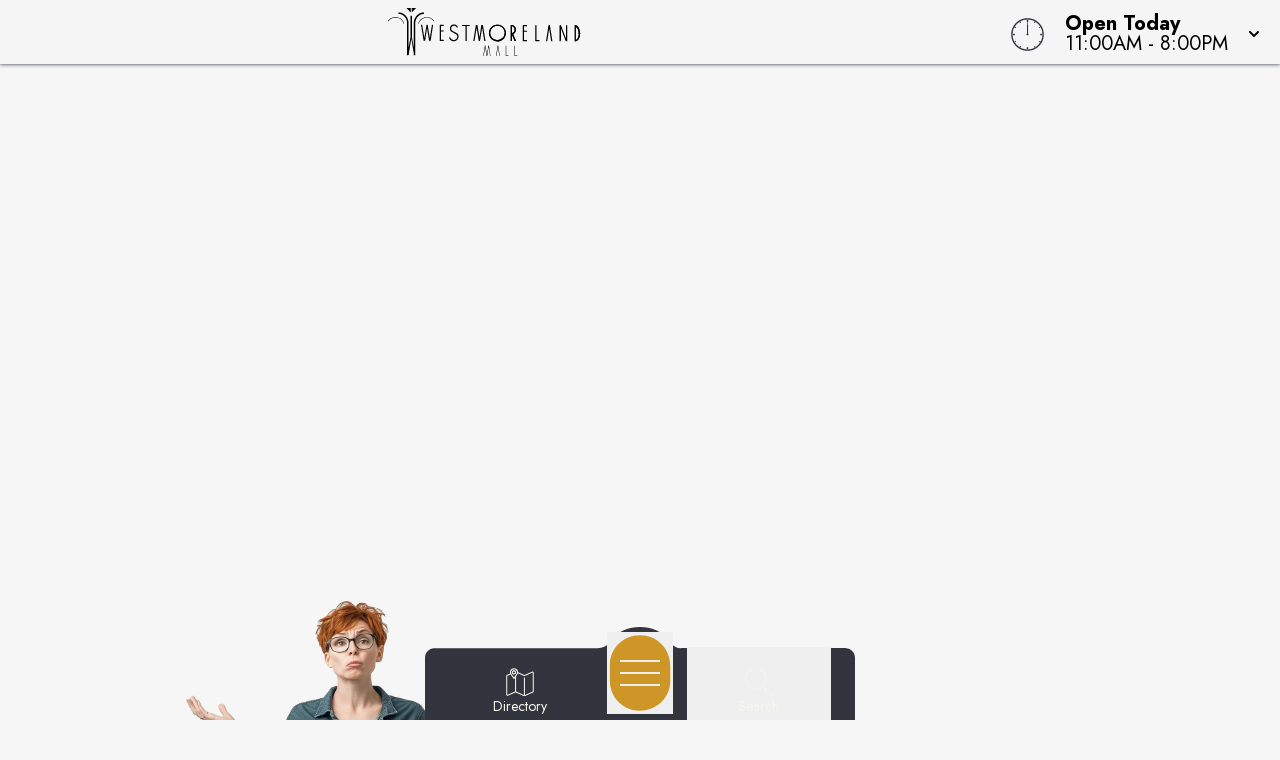

--- FILE ---
content_type: text/html
request_url: https://www.westmorelandmall.com/custom-content/back-to-school-trend-report-2022
body_size: 17964
content:
<!doctype html>
<html lang="en">

<head>
	<!-- Google Tag Manager -->
	<script>(function (w, d, s, l, i) {
			w[l] = w[l] || []; w[l].push({
				'gtm.start':
					new Date().getTime(), event: 'gtm.js'
			}); var f = d.getElementsByTagName(s)[0],
				j = d.createElement(s), dl = l != 'dataLayer' ? '&l=' + l : ''; j.async = true; j.src =
					'https://www.googletagmanager.com/gtm.js?id=' + i + dl; f.parentNode.insertBefore(j, f);
		})(window, document, 'script', 'dataLayer', 'GTM-PGH74B');</script>
	<!-- End Google Tag Manager -->
	<meta charset="utf-8" />
	<meta name="viewport" content="width=device-width, initial-scale=1" />
	<link href="/fontawesome/css/fontawesome.css" rel="stylesheet" />
	<link href="/fontawesome/css/all.css" rel="stylesheet" />
	
		<link href="../_app/immutable/assets/0.B-44s4d1.css" rel="stylesheet">
		<link href="../_app/immutable/assets/404.DxWQYVP-.css" rel="stylesheet"><!-- HEAD_svelte-nhnubq_START --><link rel="icon" type="image/x-icon" href="https://images.contentstack.io/v3/assets/blt24b06c4905f92e56/blt11eb014bb1882fe7/67bf7e7e8c6f4e7f4ab7d5d7/Westmoreland_Mall_favicon.svg"><!-- HEAD_svelte-nhnubq_END -->
</head>

<body data-sveltekit-preload-data="hover"
	class="relative m-0 p-0 not-italic font-normal text-base overflow-x-hidden leading-5 bg-white w-screen">
	<!-- Google Tag Manager (noscript) -->
	<noscript><iframe src="https://www.googletagmanager.com/ns.html?id=GTM-PGH74B" height="0" width="0"
			style="display:none;visibility:hidden"></iframe></noscript>
	<!-- End Google Tag Manager (noscript) -->
	<div style="display: contents">   <header id="logo-bar" class="fixed h-auto top-0 left-0 pl-0 pr-0 flex flex-col w-screen will-change-transform transition-all duration-700 ease-in-out bg-light-80 z-50 shadow-custom backdrop-blur-8 svelte-koww5s" style="transform: translateY(0%)">  <div class="flex grow w-full px-2 md:px-4 py-2"><div class="flex justify-start items-center w-1/2 md:w-3/4 space-x-4"><a href="/" class="cursor-pointer w-full h-full transform duration-500 ease-in-out hover:opacity-75" aria-label="Home"><img src="https://images.contentstack.io/v3/assets/blt24b06c4905f92e56/blt3417ea7e777995fc/67ddb3885e486d1c7071b989/WestmorelandMall_H_Black.svg" alt="Property Logo" class="headmalllogo w-11/12 md:w-auto h-auto md:max-h-12 svelte-koww5s"></a></div> <div class="flex flex-nowrap w-1/2 md:w-1/4 justify-end"><div class="w-0 md:w-[40px] clockbox mt-2 hidden md:block svelte-koww5s"><svg id="clock" class="w-[36.6px] h-[36.6px]" xmlns="http://www.w3.org/2000/svg" width="300" height="200" viewBox="0 0 600 600"><g id="face"><circle class="circle fill-none stroke-dark svelte-koww5s" cx="300" cy="300" r="253.9"></circle><path class="hour-marks fill-none stroke-dark svelte-koww5s" d="M300.5 94V61M506 300.5h32M300.5 506v33M94 300.5H60M411.3 107.8l7.9-13.8M493 190.2l13-7.4M492.1 411.4l16.5 9.5M411 492.3l8.9 15.3M189 492.3l-9.2 15.9M107.7 411L93 419.5M107.5 189.3l-17.1-9.9M188.1 108.2l-9-15.6"></path><circle class="mid-circle fill-dark" cx="300" cy="300" r="16.2"></circle></g><g id="hour" class="fill-none transition-transform duration-500 ease-in-out origin-center"><path class="hour-arm fill-none stroke-dark svelte-koww5s" d="M300.5 298V142"></path><circle class="sizing-box" cx="300" cy="300" r="253.9"></circle></g><g id="minute" class="transition-transform duration-500 ease-in-out origin-center"><path class="minute-arm fill-none stroke-dark svelte-koww5s" d="M300.5 298V67"></path><circle class="sizing-box fill-none" cx="300" cy="300" r="253.9"></circle></g></svg></div> <div tabindex="0" role="button" aria-expanded="false" class="w-auto flex items-center cursor-pointer"><div id="todayHours" class="w-auto flex flex-col justify-center px-2 md:pl-4 mt-1 text-left text-clamp-xs"><span class="block font-bold" data-svelte-h="svelte-1qs0uju">Open Today</span> <span>11:00AM - 8:00PM</span></div> <div class="ml-2 transform transition-transform duration-300" data-svelte-h="svelte-1yqpydn"><svg xmlns="http://www.w3.org/2000/svg" class="h-5 w-5" viewBox="0 0 20 20" fill="currentColor"><path fill-rule="evenodd" d="M5.293 9.293a1 1 0 011.414 0L10 12.586l3.293-3.293a1 1 0 011.414 1.414l-4 4a1 1 0 01-1.414 0l-4-4a1 1 0 010-1.414z" clip-rule="evenodd"></path></svg></div></div></div></div>  </header> <main style="isolation: isolate;" class="w-screen h-auto pb-9"><div id="content" tabindex="-1"></div> <div id="content" class="w-full max-w-7xl m-auto mt-12 p-4 md:p-12" tabindex="-1"><section id="ErrorPage" class="mx-0 flex flex-col md:flex-row justify-center relative pb-3 !w-full"><div id="ErrorContainer" class="w-full flex flex-col md:flex-row justify-center items-stretch px-3 gap-8 text-center"> <div id="ImageContainer" class="w-full md:w-4/12 flex items-center justify-center p-4 svelte-60j74z" data-svelte-h="svelte-1x4p1a"><img src="https://images.contentstack.io/v3/assets/blt24b06c4905f92e56/bltfe8e48328a9d0aa9/confused-shopper.png" alt="confused shopper" class="w-auto h-full object-contain mx-auto"></div> <div id="ErrorContentContainer" class="w-full md:w-6/12 flex flex-col justify-center px-4 pb-12 svelte-60j74z"><h1 class="text-center text-accent1" data-svelte-h="svelte-1sdj5gl">404</h1> <p class="text-center !mb-2" data-svelte-h="svelte-4u2bfq">Sorry, we can&#39;t find that page.</p> <a href="/" class="btn-1-solid block mx-auto mb-8">Go Back Home</a> <p class="text-center !mb-0" data-svelte-h="svelte-sdk4xl">Click below to Search</p> <div class="w-full text-center" data-svelte-h="svelte-krsbxd"> <div class="mobile-arrow rotate-180 fa-2x w-full text-center pb-4 svelte-60j74z"><i class="fa-regular fa-arrow-up-long fa-bounce" style="--fa-bounce-land-scale-x: 1.2;--fa-bounce-land-scale-y: .8;--fa-bounce-rebound: 5px;"></i></div>  <div class="desktop-arrow mx-auto animate-smooth-bounce svelte-60j74z" style="width: 20px; height: 50px;"><svg id="arrow" xmlns="http://www.w3.org/2000/svg" viewBox="0 0 154.96 254.57" class="h-full"><path class="fill-dark" d="M134.51,1.91c-10.76,45.59-27.17,89.81-50.54,130.52-12.33,21.5-27.07,42.14-43.85,60.7-7.32,8.1-16.13,14.64-23.74,22.46-4.19,4.31,14.66,16.78,20.33,10.94,6.93-7.13,14.81-13.19,21.74-20.32,28.88-29.75,49.52-66.31,66.39-103.86,4.72-10.52,9.21-21.14,13.62-31.79,7.7-18.59,11.77-38.21,16.37-57.7,1.86-7.89-18.94-16.85-20.33-10.94Z"></path><polygon class="fill-dark" points="70.82 229.15 35.41 241.86 0 254.57 6.84 217.59 13.68 180.6 42.25 204.88 70.82 229.15"></polygon></svg></div></div></div></div></section> </div></main> <svg class="w-screen md:w-full h-9 bg-transparent block relative rotate-180 z-30" xmlns="http://www.w3.org/2000/svg" viewBox="0 0 1200 100" preserveAspectRatio="none"><path class="fill-dark-d20" d="M851.8,100c125,0,288.3-45,348.2-64V0H0v44c3.7-1,7.3-1.9,11-2.9C80.7,22,151.7,10.8,223.5,6.3C276.7,2.9,330,4,383,9.8 c52.2,5.7,103.3,16.2,153.4,32.8C623.9,71.3,726.8,100,851.8,100z"></path></svg> <footer class="bg-dark-d20 text-light-l100 z-30 overflow-hidden svelte-3jtua5"><div class="max-w-screen-xl mx-auto p-5"><div class="text-center w-full mx-auto"><h3 class="mt-8 mb-5 lowercase font-light text-clamp-md">Never Miss What's New</h3> <p class="text-xl mt-2 mb-4 leading-5 font-normal">Sign up to receive exclusive deals, news and more!</p> <div class="input-box my-0  svelte-3jtua5"><form id="newsletterForm" method="POST" action="/subscribe/subscribe" class="input-form relative overflow-hidden newsletter-form top-0 left-16 w-95"><i class="absolute left-0 fab fa-telegram-plane input-icon text-white svelte-3jtua5" aria-hidden="true"></i> <input id="newsletter" type="email" placeholder="Email Address" name="email-footer" autocomplete="one-time-code" class="placeholder-white text-white relative z-50 svelte-3jtua5"> <svg class="input-border z-40 absolute top-0 -left-12" version="1.1" xmlns="http://www.w3.org/2000/svg" x="0px" y="0px" viewBox="0 0 671 111" style="enable-background:new 0 0 671 111;" xml:space="preserve" preserveAspectRatio="none"><path class="fill-none stroke-white svelte-3jtua5" d="M335.5,108.5h-280c-29.3,0-53-23.7-53-53v0c0-29.3,23.7-53,53-53h280"></path><path class="fill-none stroke-white svelte-3jtua5" d="M335.5,108.5h280c29.3,0,53-23.7,53-53v0c0-29.3-23.7-53-53-53h-280"></path></svg> <button type="submit" class="go-icon opacity-0 rotate-45 text-white svelte-3jtua5" aria-label="Submit newsletter form"><i class="fa fa-arrow-right" aria-hidden="true"></i></button></form></div></div> <div id="socials" class="mt-6 w-full"><div class="flex flex-row justify-center uppercase text-white text-sm font-normal text-center tracking-widest pt-6" data-svelte-h="svelte-35jvs5">follow us</div> <div class="flex flex-row justify-center space-x-3"><a href="https://www.facebook.com/WestmorelandMall" target="_blank" class="flex p-1 w-8 h-8 leading-8 m-2 text-light hover:text-accent1" aria-label="Westmoreland Mall's Facebook page" rel="noopener noreferrer"><i class="fab fa-facebook-f text-2xl text-center svelte-3jtua5"></i> <span aria-hidden="true" data-svelte-h="svelte-1adlybs"><i class="fa-solid fa-square-up-right text-white sr-only"></i></span><span class="sr-only" data-svelte-h="svelte-vmev46">(opens in a new tab)</span> </a><a href="https://www.instagram.com/westmorelandmall/" target="_blank" class="flex p-1 w-8 h-8 leading-8 m-2 text-light hover:text-accent1" aria-label="Westmoreland Mall's Instragram" rel="noopener noreferrer"><i class="fab fa-instagram text-2xl text-center svelte-3jtua5"></i> <span aria-hidden="true" data-svelte-h="svelte-1adlybs"><i class="fa-solid fa-square-up-right text-white sr-only"></i></span><span class="sr-only" data-svelte-h="svelte-vmev46">(opens in a new tab)</span> </a></div></div> <div class="grid grid-cols-1 md:grid-cols-4 gap-6 mt-10 p-6"><div><a class="cursor-pointer" href="/" aria-label="Home"><img src="https://images.contentstack.io/v3/assets/blt24b06c4905f92e56/blt3417ea7e777995fc/67ddb3885e486d1c7071b989/WestmorelandMall_H_Black.svg" alt="Property Logo" class="malllogo w-1/2 md:w-3/4 mx-auto md:mx-0 svelte-3jtua5"></a> <p class="text-center text-base md:text-start mt-4">5256 Route 30<br> Greensburg, PA 15601<br> <a href="tel:724.836.5025" class="text-white hover:text-gray-100 cursor-pointer" aria-label="Call CBL Properties at 724.836.5025">724.836.5025</a></p></div> <div class="text-center md:text-left flex"><ul class="list-none space-y-2 mx-auto inline-block"><li><a href="/subscribe/subscribe" target="" class="text-white hover:text-accent1 cursor-pointer">Subscribe<span aria-hidden="true" data-svelte-h="svelte-1gg7nxx"><i class="fa-solid fa-square-up-right sr-only"></i></span><span class="sr-only" data-svelte-h="svelte-vmev46">(opens in a new tab)</span></a> </li><li><a href="/newsroom" target="" class="text-white hover:text-accent1 cursor-pointer">Newsroom<span aria-hidden="true" data-svelte-h="svelte-1gg7nxx"><i class="fa-solid fa-square-up-right sr-only"></i></span><span class="sr-only" data-svelte-h="svelte-vmev46">(opens in a new tab)</span></a> </li><li><a href="/jobs" target="" class="text-white hover:text-accent1 cursor-pointer">Jobs<span aria-hidden="true" data-svelte-h="svelte-1gg7nxx"><i class="fa-solid fa-square-up-right sr-only"></i></span><span class="sr-only" data-svelte-h="svelte-vmev46">(opens in a new tab)</span></a> </li><li><a href="/contact" target="" class="text-white hover:text-accent1 cursor-pointer">Contact Us<span aria-hidden="true" data-svelte-h="svelte-1gg7nxx"><i class="fa-solid fa-square-up-right sr-only"></i></span><span class="sr-only" data-svelte-h="svelte-vmev46">(opens in a new tab)</span></a> </li></ul></div> <div class="text-center md:text-left flex"><ul class="list-none space-y-2 mx-auto inline-block"><li><a href="/sponsors" target="" class="text-white hover:text-accent1 cursor-pointer">Sponsors<span aria-hidden="true" data-svelte-h="svelte-1gg7nxx"><i class="fa-solid fa-square-up-right sr-only"></i></span><span class="sr-only" data-svelte-h="svelte-vmev46">(opens in a new tab)</span></a> </li><li><a href="https://www.cblproperties.com/privacy-policy" target="_blank" class="text-white hover:text-accent1 cursor-pointer">Privacy Policy<span aria-hidden="true" data-svelte-h="svelte-1gg7nxx"><i class="fa-solid fa-square-up-right sr-only"></i></span><span class="sr-only" data-svelte-h="svelte-vmev46">(opens in a new tab)</span></a> </li><li><a href="/content/terms-of-use" target="" class="text-white hover:text-accent1 cursor-pointer">Terms of Use<span aria-hidden="true" data-svelte-h="svelte-1gg7nxx"><i class="fa-solid fa-square-up-right sr-only"></i></span><span class="sr-only" data-svelte-h="svelte-vmev46">(opens in a new tab)</span></a> </li><li><a href="/security" target="" class="text-white hover:text-accent1 cursor-pointer">Security<span aria-hidden="true" data-svelte-h="svelte-1gg7nxx"><i class="fa-solid fa-square-up-right sr-only"></i></span><span class="sr-only" data-svelte-h="svelte-vmev46">(opens in a new tab)</span></a> </li></ul></div> <div class="text-center md:text-end" data-svelte-h="svelte-1cqf9zp"><a class="cursor-pointer flex justify-end" href="https://www.cblproperties.com" target="_blank" aria-label="CBL Properties Corporate Website" rel="noopener noreferrer"><svg id="CBL-Logo" class="w-1/4 md:w-1/2 mx-auto md:mx-0 h-auto fill-current text-white svelte-3jtua5" xmlns="http://www.w3.org/2000/svg" viewBox="0 0 78.6 44.9"><g><path d="M5,39.8c-0.1-0.2-0.3-0.3-0.5-0.4c-0.2-0.1-0.5-0.1-0.7-0.1c-0.3,0-0.5,0.1-0.8,0.2c-0.2,0.1-0.4,0.3-0.6,0.5
                                C2.2,40,2.1,40.3,2,40.5c-0.1,0.3-0.1,0.6-0.1,0.9c0,0.3,0,0.6,0.1,0.9c0.1,0.3,0.2,0.5,0.4,0.7c0.2,0.2,0.4,0.3,0.6,0.5
                                c0.2,0.1,0.5,0.2,0.7,0.2c0.3,0,0.6-0.1,0.8-0.2c0.2-0.1,0.4-0.3,0.6-0.5l1.2,0.9c-0.3,0.4-0.6,0.7-1.1,0.9
                                c-0.4,0.2-0.9,0.3-1.4,0.3c-0.5,0-1-0.1-1.5-0.2C2,44.5,1.6,44.3,1.3,44c-0.3-0.3-0.6-0.7-0.8-1.1c-0.2-0.4-0.3-0.9-0.3-1.5
                                s0.1-1,0.3-1.5c0.2-0.4,0.4-0.8,0.8-1.1c0.3-0.3,0.7-0.5,1.2-0.7c0.4-0.2,0.9-0.2,1.5-0.2c0.2,0,0.4,0,0.6,0.1
                                c0.2,0,0.4,0.1,0.6,0.2c0.2,0.1,0.4,0.2,0.6,0.3s0.3,0.3,0.5,0.5L5,39.8z"></path><path d="M7.2,38h2.5c0.3,0,0.6,0,0.9,0.1c0.3,0,0.6,0.1,0.8,0.2c0.2,0.1,0.4,0.3,0.6,0.5c0.1,0.2,0.2,0.5,0.2,0.9
                                c0,0.4-0.1,0.7-0.3,0.9c-0.2,0.3-0.5,0.4-0.8,0.5v0c0.2,0,0.4,0.1,0.6,0.2c0.2,0.1,0.3,0.2,0.5,0.4c0.1,0.1,0.2,0.3,0.3,0.5
                                c0.1,0.2,0.1,0.4,0.1,0.6c0,0.4-0.1,0.7-0.2,0.9c-0.2,0.2-0.3,0.4-0.6,0.6c-0.2,0.1-0.5,0.2-0.8,0.3c-0.3,0.1-0.6,0.1-0.9,0.1H7.2
                                V38z M8.7,40.7h1.1c0.1,0,0.2,0,0.3,0c0.1,0,0.2-0.1,0.3-0.1c0.1-0.1,0.2-0.1,0.2-0.2c0.1-0.1,0.1-0.2,0.1-0.3c0-0.1,0-0.3-0.1-0.3
                                c-0.1-0.1-0.1-0.2-0.2-0.2c-0.1,0-0.2-0.1-0.3-0.1c-0.1,0-0.2,0-0.4,0h-1V40.7z M8.7,43.5H10c0.1,0,0.2,0,0.3,0
                                c0.1,0,0.2-0.1,0.3-0.1c0.1-0.1,0.2-0.1,0.2-0.2C11,43,11,42.9,11,42.7c0-0.2,0-0.3-0.1-0.4c-0.1-0.1-0.2-0.2-0.3-0.2
                                c-0.1-0.1-0.2-0.1-0.4-0.1c-0.1,0-0.3,0-0.4,0H8.7V43.5z"></path><polygon points="13.4,38 14.9,38 14.9,43.4 17.7,43.4 17.7,44.8 13.4,44.8"></polygon><path d="M21.4,38h2.5c0.3,0,0.7,0,1,0.1c0.3,0.1,0.6,0.2,0.8,0.3c0.2,0.2,0.4,0.4,0.6,0.6c0.1,0.3,0.2,0.6,0.2,1
                                c0,0.4-0.1,0.7-0.2,1s-0.3,0.5-0.5,0.6c-0.2,0.2-0.5,0.3-0.8,0.3c-0.3,0.1-0.6,0.1-1,0.1h-1.1v2.6h-1.5V38z M22.9,40.9h1
                                c0.1,0,0.3,0,0.4,0c0.1,0,0.2-0.1,0.3-0.1c0.1-0.1,0.2-0.1,0.2-0.2c0.1-0.1,0.1-0.2,0.1-0.4c0-0.2,0-0.3-0.1-0.4
                                c-0.1-0.1-0.2-0.2-0.3-0.2c-0.1-0.1-0.3-0.1-0.4-0.1c-0.2,0-0.3,0-0.4,0h-0.8V40.9z"></path><path d="M27.4,38H30c0.3,0,0.7,0,1,0.1c0.3,0.1,0.6,0.2,0.8,0.3c0.2,0.2,0.4,0.4,0.6,0.6c0.1,0.3,0.2,0.6,0.2,1
                                c0,0.5-0.1,0.9-0.4,1.2c-0.2,0.3-0.6,0.5-1.1,0.6l1.7,2.8H31l-1.4-2.7h-0.7v2.7h-1.5V38z M28.9,40.8h0.9c0.1,0,0.3,0,0.4,0
                                c0.1,0,0.3,0,0.4-0.1c0.1,0,0.2-0.1,0.3-0.2c0.1-0.1,0.1-0.2,0.1-0.4c0-0.2,0-0.3-0.1-0.4c-0.1-0.1-0.2-0.2-0.3-0.2
                                c-0.1-0.1-0.2-0.1-0.4-0.1c-0.1,0-0.3,0-0.4,0h-1V40.8z"></path><path d="M33.2,41.4c0-0.5,0.1-1,0.3-1.5c0.2-0.4,0.4-0.8,0.8-1.1c0.3-0.3,0.7-0.5,1.2-0.7c0.4-0.2,0.9-0.2,1.5-0.2
                                s1,0.1,1.5,0.2c0.4,0.2,0.8,0.4,1.2,0.7c0.3,0.3,0.6,0.7,0.8,1.1c0.2,0.4,0.3,0.9,0.3,1.5c0,0.5-0.1,1-0.3,1.5
                                c-0.2,0.4-0.4,0.8-0.8,1.1c-0.3,0.3-0.7,0.5-1.2,0.7c-0.4,0.2-0.9,0.2-1.5,0.2s-1-0.1-1.5-0.2s-0.8-0.4-1.2-0.7
                                c-0.3-0.3-0.6-0.7-0.8-1.1C33.3,42.4,33.2,41.9,33.2,41.4 M34.8,41.4c0,0.3,0,0.6,0.1,0.9c0.1,0.3,0.2,0.5,0.4,0.7
                                c0.2,0.2,0.4,0.3,0.7,0.5c0.3,0.1,0.5,0.2,0.9,0.2c0.3,0,0.6-0.1,0.9-0.2c0.3-0.1,0.5-0.3,0.7-0.5c0.2-0.2,0.3-0.4,0.4-0.7
                                c0.1-0.3,0.1-0.6,0.1-0.9c0-0.3,0-0.6-0.1-0.9c-0.1-0.3-0.2-0.5-0.4-0.7c-0.2-0.2-0.4-0.3-0.7-0.5c-0.3-0.1-0.5-0.2-0.9-0.2
                                c-0.3,0-0.6,0.1-0.9,0.2c-0.3,0.1-0.5,0.3-0.7,0.5c-0.2,0.2-0.3,0.4-0.4,0.7C34.8,40.8,34.8,41.1,34.8,41.4"></path><path d="M41.6,38h2.5c0.3,0,0.7,0,1,0.1c0.3,0.1,0.6,0.2,0.8,0.3c0.2,0.2,0.4,0.4,0.6,0.6c0.1,0.3,0.2,0.6,0.2,1
                                c0,0.4-0.1,0.7-0.2,1s-0.3,0.5-0.5,0.6c-0.2,0.2-0.5,0.3-0.8,0.3c-0.3,0.1-0.6,0.1-1,0.1H43v2.6h-1.5V38z M43,40.9h1
                                c0.1,0,0.3,0,0.4,0c0.1,0,0.2-0.1,0.3-0.1c0.1-0.1,0.2-0.1,0.2-0.2c0.1-0.1,0.1-0.2,0.1-0.4c0-0.2,0-0.3-0.1-0.4
                                c-0.1-0.1-0.2-0.2-0.3-0.2c-0.1-0.1-0.3-0.1-0.4-0.1c-0.2,0-0.3,0-0.4,0H43V40.9z"></path><polygon points="47.6,38 52.2,38 52.2,39.4 49.1,39.4 49.1,40.6 52,40.6 52,42 49.1,42 49.1,43.4 52.4,43.4 52.4,44.8 
                                47.6,44.8"></polygon><path d="M53.6,38h2.6c0.3,0,0.7,0,1,0.1c0.3,0.1,0.6,0.2,0.8,0.3c0.2,0.2,0.4,0.4,0.6,0.6c0.1,0.3,0.2,0.6,0.2,1
                                c0,0.5-0.1,0.9-0.4,1.2c-0.2,0.3-0.6,0.5-1.1,0.6l1.7,2.8h-1.8l-1.4-2.7h-0.7v2.7h-1.5V38z M55.1,40.8H56c0.1,0,0.3,0,0.4,0
                                c0.1,0,0.3,0,0.4-0.1c0.1,0,0.2-0.1,0.3-0.2c0.1-0.1,0.1-0.2,0.1-0.4c0-0.2,0-0.3-0.1-0.4c-0.1-0.1-0.2-0.2-0.3-0.2
                                c-0.1-0.1-0.2-0.1-0.4-0.1c-0.1,0-0.3,0-0.4,0h-1V40.8z"></path><polygon points="61.1,39.3 59.2,39.3 59.2,38 64.5,38 64.5,39.3 62.6,39.3 62.6,44.8 61.1,44.8"></polygon><rect x="65.3" y="38" width="1.5" height="6.7"></rect><polygon points="68.2,38 72.8,38 72.8,39.4 69.7,39.4 69.7,40.6 72.6,40.6 72.6,42 69.7,42 69.7,43.4 73,43.4 73,44.8 
                                68.2,44.8"></polygon><path d="M77.5,39.7c-0.1-0.2-0.3-0.3-0.5-0.3c-0.2-0.1-0.4-0.1-0.6-0.1c-0.1,0-0.2,0-0.3,0c-0.1,0-0.2,0.1-0.3,0.1
                                c-0.1,0.1-0.2,0.1-0.2,0.2c-0.1,0.1-0.1,0.2-0.1,0.3c0,0.2,0.1,0.4,0.2,0.5c0.2,0.1,0.3,0.2,0.6,0.3c0.2,0.1,0.5,0.2,0.7,0.2
                                c0.3,0.1,0.5,0.2,0.7,0.3c0.2,0.1,0.4,0.3,0.6,0.6c0.2,0.2,0.2,0.5,0.2,0.9c0,0.4-0.1,0.7-0.2,1c-0.1,0.3-0.3,0.5-0.6,0.7
                                c-0.2,0.2-0.5,0.3-0.8,0.4c-0.3,0.1-0.6,0.1-1,0.1c-0.4,0-0.8-0.1-1.2-0.2c-0.4-0.1-0.7-0.3-1-0.6l1.1-1.2c0.2,0.2,0.3,0.4,0.6,0.5
                                c0.2,0.1,0.5,0.2,0.7,0.2c0.1,0,0.2,0,0.4,0c0.1,0,0.2-0.1,0.3-0.1c0.1-0.1,0.2-0.1,0.2-0.2c0.1-0.1,0.1-0.2,0.1-0.3
                                c0-0.2-0.1-0.4-0.2-0.5c-0.2-0.1-0.4-0.2-0.6-0.3c-0.2-0.1-0.5-0.2-0.8-0.2c-0.3-0.1-0.5-0.2-0.8-0.3c-0.2-0.1-0.4-0.3-0.6-0.6
                                c-0.2-0.2-0.2-0.5-0.2-0.9c0-0.4,0.1-0.7,0.2-1c0.1-0.3,0.3-0.5,0.6-0.7c0.2-0.2,0.5-0.3,0.8-0.4c0.3-0.1,0.6-0.1,1-0.1
                                c0.4,0,0.7,0.1,1.1,0.2c0.4,0.1,0.7,0.3,1,0.5L77.5,39.7z"></path><path d="M17.4,23.2c-5.9,0-10.1-3.6-10.1-8.7c0-5,4.2-8.6,10.3-8.6c2.5,0,4.9,0.6,7.2,1.6V1.3C22.5,0.4,19.9,0,17,0
                                C6.2,0,0,7.1,0,14.6c0,7.3,5.5,14.5,16.5,14.5c3.1,0,5.6-0.4,8.3-1.5v-6.2C22.2,22.5,20.1,23.2,17.4,23.2"></path><path d="M41.5,23.5h-6.2v-6.7h7.2c2.5,0,4.3,1.1,4.3,3.2C46.8,22.5,45.4,23.5,41.5,23.5 M35.3,5.6h5.9
                                c2.6,0,3.6,1.5,3.6,3c0,1.5-1,3.1-3.6,3.1h-5.9V5.6z M48.2,13.1c2.4-1.2,3.9-3.3,3.9-5.6c0-3.2-2.7-7.1-9.4-7.1H28.2v28.3h16
                                c8.3,0,10-5.1,10-8.3C54.3,17.1,52.3,14.2,48.2,13.1"></path><polygon points="63.9,23.5 63.9,0.4 56.9,0.4 56.9,28.7 78.5,28.7 78.5,23.5"></polygon><path d="M66.4,3.5c0-0.4,0.1-0.8,0.2-1.2c0.2-0.4,0.4-0.7,0.7-1c0.3-0.3,0.6-0.5,1-0.7c0.4-0.2,0.8-0.2,1.2-0.2
                                s0.8,0.1,1.2,0.2c0.4,0.2,0.7,0.4,1,0.7c0.3,0.3,0.5,0.6,0.7,1s0.2,0.8,0.2,1.2c0,0.4-0.1,0.8-0.2,1.2c-0.2,0.4-0.4,0.7-0.7,1
                                c-0.3,0.3-0.6,0.5-1,0.7c-0.4,0.2-0.8,0.2-1.2,0.2s-0.8-0.1-1.2-0.2s-0.7-0.4-1-0.7c-0.3-0.3-0.5-0.6-0.7-1
                                C66.5,4.4,66.4,4,66.4,3.5 M66.9,3.5c0,0.3,0.1,0.7,0.2,1c0.1,0.3,0.3,0.6,0.5,0.8c0.2,0.2,0.5,0.4,0.8,0.5C68.8,6,69.1,6,69.4,6
                                s0.7-0.1,1-0.2c0.3-0.1,0.6-0.3,0.8-0.5c0.2-0.2,0.4-0.5,0.5-0.8c0.1-0.3,0.2-0.6,0.2-1c0-0.3-0.1-0.7-0.2-1
                                c-0.1-0.3-0.3-0.6-0.5-0.8c-0.2-0.2-0.5-0.4-0.8-0.5c-0.3-0.1-0.6-0.2-1-0.2s-0.7,0.1-1,0.2c-0.3,0.1-0.6,0.3-0.8,0.5
                                c-0.2,0.2-0.4,0.5-0.5,0.8C67,2.9,66.9,3.2,66.9,3.5 M68.3,1.8h1.3c0.4,0,0.7,0.1,0.9,0.3s0.3,0.4,0.3,0.8c0,0.3-0.1,0.5-0.2,0.7
                                c-0.2,0.2-0.4,0.2-0.6,0.3l0.9,1.5h-0.7l-0.9-1.4h-0.5v1.4h-0.6V1.8z M68.9,3.3h0.5c0.1,0,0.2,0,0.3,0c0.1,0,0.2,0,0.3-0.1
                                c0.1,0,0.1-0.1,0.2-0.1c0-0.1,0.1-0.2,0.1-0.3c0-0.1,0-0.2-0.1-0.3c0-0.1-0.1-0.1-0.2-0.1c-0.1,0-0.2-0.1-0.3-0.1
                                c-0.1,0-0.2,0-0.3,0h-0.5V3.3z"></path></g></svg> <span aria-hidden="true"><i class="fa-solid fa-square-up-right sr-only"></i></span><span class="sr-only">(opens in a new tab)</span></a></div></div></div> <div class="flex w-full flex-row justify-center pt-4 pb-40 text-center bg-accent1 text-light"><p class="text-sm font-semibold">© 2026 <a class="text-light hover:text-light-80 cursor-pointer" href="https://www.cblproperties.com" rel="noopener noreferrer" aria-label="CBL Properties corporate website" data-svelte-h="svelte-188j5cr">CBL Properties<span aria-hidden="true"><i class="fa-solid fa-square-up-right text-white sr-only"></i></span><span class="sr-only">(opens in a new tab)</span></a> | All rights reserved.</p></div> </footer> <nav class="h-[93px] fixed bottom-0 w-screen max-w-custom custom:left-1/2 custom:-translate-x-1/2 z-[120] overflow-hidden"><svg id="TabNavBack" data-name="Tab Nav Background" class="absolute top-0 bottom-0 left-0 right-0 h-full w-full overflow-visible" viewBox="0 0 430 94.3" preserveAspectRatio="none"><path class="fill-dark drop-shadow-custom" d="M421,21.5c5,0,9,4.7,9,9.7v63.2H0V31.2c0-5,4-9.7,9-9.7h163.7c0,.1,0,0,0,0,4.9-.1,9-2.1,10.8-4.9,0,0,0,0,0,0C193.6,3,203.6,0,215,0c11.2,0,21.4,3,31.5,16.5,0,0,0,0,0,0,2.5,4.1,6.1,5.2,10.8,4.9h163.7c0,0,0,0,0,0Z"></path></svg> <div class="links flex flex-row justify-evenly w-full h-full relative overflow-hidden"><div class="directory-button w-[33%] h-full text-center flex flex-col justify-end -ml-[16.6%] pb-1"><nav data-sveltekit-reload><a href="/directory" id="Directory" class="w-full h-full -mt-1 cursor-pointer" aria-label="Go to Directory page" aria-describedby="DirText"><svg data-name="Directory Icon" class="w-full h-7 mx-auto" viewBox="0 0 26.59 27.28" preserveAspectRatio="xMidYMid meet"><g id="MapBkgnd"><path id="mapPath1" class="stroke-0 transition-all duration-500 ease-in-out fill-none stroke-navlines svelte-dwhr6i" d="M26.26,4.86v17.79c0,.34-.2.64-.51.78l-7.78,3.46c-.11.05-.23.07-.35.07V7.3c.12,0,.24-.02.35-.07l7.07-3.15c.27-.12.58-.1.83.06.25.16.39.43.39.72Z"></path><path id="mapPath2" class="stroke-0 transition-all duration-500 ease-in-out fill-none stroke-navlines svelte-dwhr6i" d="M17.62,9.17v17.79c-.12,0-.24-.02-.35-.07l-7.94-3.53c-.11-.05-.23-.07-.35-.07V3.62c.12,0,.24.03.35.07l7.94,3.53c.11.05.23.07.35.07v1.88Z"></path><path id="mapPath3" class="stroke-0 transition-all duration-500 ease-in-out fill-none stroke-navlines svelte-dwhr6i" d="M8.97,5.71v17.57c-.12,0-.24.03-.35.07l-7.07,3.15c-.27.12-.58.1-.83-.06s-.39-.43-.39-.72V7.94c0-.34.2-.64.51-.78l7.78-3.46c.11-.05.23-.07.35-.07v2.09Z"></path></g><g id="MapLines"><path class="stroke-navlines stroke-1 fill-none svelte-dwhr6i" d="M8.97,23.28c-.12,0-.24.03-.35.07l-7.07,3.15c-.27.12-.58.1-.83-.06s-.39-.43-.39-.72V7.94c0-.34.2-.64.51-.78l7.78-3.46c.11-.05.23-.07.35-.07s.24.03.35.07l7.94,3.53c.11.05.23.07.35.07s.24-.02.35-.07l7.07-3.15c.27-.12.58-.1.83.06.25.16.39.43.39.72v17.79c0,.34-.2.64-.51.78l-7.78,3.46c-.11.05-.23.07-.35.07s-.24-.02-.35-.07l-7.94-3.53c-.11-.05-.23-.07-.35-.07Z"></path><polyline class="stroke-navlines stroke-1 fill-none svelte-dwhr6i" points="17.62 26.96 17.62 26.96 17.62 9.17"></polyline><line class="stroke-navlines stroke-1 fill-none svelte-dwhr6i" x1="8.97" y1="23.28" x2="8.97" y2="5.71"></line></g><g id="Pin"><circle class="stroke-navlines stroke-1 fill-dark svelte-dwhr6i" cx="7.45" cy="4.22" r="1.62"></circle><path class="stroke-1 transition-all duration-500 ease-in-out fill-dark stroke-navlines svelte-dwhr6i" d="M10.86,4.22c0,.73-.23,1.41-.62,1.96h0l-2.79,3.96-2.79-3.96h0c-.39-.55-.62-1.23-.62-1.96,0-1.88,1.53-3.41,3.41-3.41s3.41,1.53,3.41,3.41ZM9.06,4.22c0-.89-.72-1.62-1.62-1.62s-1.62.72-1.62,1.62.72,1.62,1.62,1.62,1.62-.72,1.62-1.62Z"></path></g></svg> <div id="DirText" class="text-sm mx-auto text-navlines">Directory</div></a></nav></div> <div class="nav-button w-1/6 h-[87px] absolute mx-auto pt-[5px] px-[2.5px] flex flex-col"><button id="NavHamburger" class="flex flex-col justify-center w-full h-full transition-all duration-100 relative ease-in-out" aria-haspopup="dialog" aria-expanded="false" aria-controls="mainNavModal" aria-label="Open navigation menu"><svg id="Button" aria-hidden="true" class="absolute w-full h-full left-0 right-0 top-0 bottom-0" data-name="Button" xmlns="http://www.w3.org/2000/svg" version="1.1" viewBox="0 0 60 75.8" preserveAspectRatio="none"><path class="fill-accent2-d40 transition-all duration-500 ease-in-out filter-shadow-custom svelte-dwhr6i" d="M57.5,30.6v14.6c0,15.2-12.3,27.4-27.4,27.5h0c-15.2,0-27.5-12.3-27.5-27.5v-14.6C2.5,15.4,14.8,3.1,30,3.1h0c15.1,0,27.4,12.3,27.4,27.5Z"></path></svg> <div class="menu-btn w-full h-full flex flex-col justify-center transition-all duration-500 ease-in-out cursor-pointer svelte-dwhr6i" aria-label="Navigation menu toggle" data-svelte-h="svelte-yh8uip"><span class="line2 svelte-dwhr6i"></span> <span class="line2 svelte-dwhr6i"></span> <span class="line2 svelte-dwhr6i"></span></div></button></div> <div class="search-button w-1/3 h-full text-center flex flex-col justify-start -mr-[16.6%] mt-6 pb-1"><button id="Search" class="w-auto h-full mx-auto -mt-1 px-3 cursor-pointer" aria-haspopup="dialog" aria-expanded="false" aria-controls="searchModal" aria-label="Open"><svg data-name="Search Icon" class="w-full h-7 mx-auto" viewBox="0 0 28.07 28.55" preserveAspectRatio="xMidYMid meet"><circle id="ActiveCircle" cx="15.4" cy="15.43" r="10.04" class="fill-none stroke-none"></circle><path id="Glass" d="M10.84.83c5.8,0,10.5,4.7,10.5,10.5,0,2.9-1.18,5.52-3.08,7.42s-4.52,3.08-7.42,3.08C5.04,21.82.34,17.12.34,11.33S5.04.83,10.84.83Z" class="stroke-1 transition-all duration-500 ease-in-out fill-none stroke-navlines svelte-dwhr6i"></path><path id="Handle" d="M27.19,25.06c.72.72.72,1.89,0,2.61-.72.72-1.89.72-2.61,0l-4.61-4.61,1.31-1.3,1.3-1.31,4.61,4.61Z" class="stroke-1 transition-all duration-500 ease-in-out fill-none stroke-navlines svelte-dwhr6i"></path><line x1="21.27" y1="21.76" x2="18.26" y2="18.75" class="stroke-1 stroke-navlines"></line></svg> <div id="SearchText" class="text-sm mx-auto text-navlines">Search</div></button></div> <button id="ToTop" class="opacity-0 absolute right-0 bottom-0 w-7 h-[72px] bg-accent2 text-purewhite rounded-tr-md pt-2 pb-0 cursor-pointer transition-all duration-300 svelte-dwhr6i  opacity-0" aria-label="Scroll to top" data-svelte-h="svelte-1id9l7e"><div id="toTopWrapper" class="relative h-full w-full flex flex-col justify-center"><i class="fa-light fa-arrow-up-long"></i><span id="tooltip" class="absolute text-xs right-0 bg-light text-accent1 border border-accent1 py-1 px-2 whitespace-nowrap transition-all duration-300 rounded-3xl shadow-lg pointer-none pointer-events-none svelte-dwhr6i">Scroll to Top</span></div></button></div></nav>  <div id="drawerHamburger" class="fixed w-[95%] md:max-w-[430px] left-2/4 -translate-x-1/2 transition-all duration-500 max-h-[80vh] h-auto overflow-y-auto opacity-0 -bottom-full ease-in-out z-[119] svelte-18qb0dz"><div class="bg-accent1 h-auto rounded-t-xl pb-20"><div class="flex justify-between items-center p-4 border-b"><a href="/" class="cursor-pointer" aria-label="Home"><img src="https://images.contentstack.io/v3/assets/blt24b06c4905f92e56/blt3417ea7e777995fc/67ddb3885e486d1c7071b989/WestmorelandMall_H_Black.svg" alt="Property Logo" class="malllogo filter-invert w-1/2 h-auto max-h-[64px] md:w-3/4 mx-auto md:mx-0"></a> <button class="close" type="button" data-svelte-h="svelte-1mrgejb">Close</button></div> <div class="px-4 pt-4 pb-0 flex flex-col"><div role="navigation" class="navbar flex flex-col order-3 md:order-1 text-xl md:text-2xl"><ul class="list-none px-7 pt-7 pb-3 text-center flex flex-col-reverse md:flex-col"><li class="mb-1"><nav data-sveltekit-reload><a href="/directory" class="text-white hover:text-accent2 transition-all duration-700 ease-in-out font-semibold uppercase leading-loose" aria-label="Navigate to Directory" target="_self">Directory</a> </nav> </li><li class="mb-1"><a href="/deals" class="text-white hover:text-accent2 transition-all duration-700 ease-in-out font-semibold uppercase leading-loose" aria-label="Navigate to Deals" target="_self">Deals </a> </li><li class="mb-1"><a href="/events" class="text-white hover:text-accent2 transition-all duration-700 ease-in-out font-semibold uppercase leading-loose" aria-label="Navigate to Events" target="_self">Events </a> </li><li class="mb-1"><a href="/about" class="text-white hover:text-accent2 transition-all duration-700 ease-in-out font-semibold uppercase leading-loose" aria-label="Navigate to About" target="_self">About </a> </li></ul></div> <div id="socials" class="flex flex-row justify-center space-x-4 order-2"><a href="https://www.facebook.com/WestmorelandMall" target="_blank" class="flex p-1 w-8 h-8 leading-8 m-2 text-light hover:text-accent2" aria-label="Westmoreland Mall's Facebook page" rel="noopener noreferrer"><i class="fab fa-facebook-f text-2xl text-center"></i> <span aria-hidden="true" data-svelte-h="svelte-1adlybs"><i class="fa-solid fa-square-up-right text-white sr-only"></i></span><span class="sr-only" data-svelte-h="svelte-vmev46">(opens in a new tab)</span> </a><a href="https://www.instagram.com/westmorelandmall/" target="_blank" class="flex p-1 w-8 h-8 leading-8 m-2 text-light hover:text-accent2" aria-label="Westmoreland Mall's Instragram" rel="noopener noreferrer"><i class="fab fa-instagram text-2xl text-center"></i> <span aria-hidden="true" data-svelte-h="svelte-1adlybs"><i class="fa-solid fa-square-up-right text-white sr-only"></i></span><span class="sr-only" data-svelte-h="svelte-vmev46">(opens in a new tab)</span> </a></div> <div id="leasing" class="flex flex-row justify-content-center sm:mt-5 space-x-4 order-1 md:order-3"><a target="_blank" class="btn-2-outline mx-auto py-0 leading-2" href="https://www.cblproperties.com/portfolio/westmoreland-mall" aria-label="This links to leasing info">Leasing</a></div></div></div> </div>  <div id="drawerSearch" class="fixed w-[95%] md:max-w-[430px] left-2/4 -translate-x-1/2 transition-all duration-500 h-[90vh] overflow-y-scroll opacity-0 -bottom-full ease-in-out z-[119]" style="scrollbar-width: none; -ms-overflow-style: none;"><div class="bg-accent1 h-full rounded-t-xl pb-10 flex flex-col justify-between md:justify-start"><div class="bg-accent1 flex justify-between items-center p-4 border-b" style="z-index: 1; border-radius: 12px 12px 0px 0px"><a class="cursor-pointer" href="/" aria-label="Home"><img src="https://images.contentstack.io/v3/assets/blt24b06c4905f92e56/blt3417ea7e777995fc/67ddb3885e486d1c7071b989/WestmorelandMall_H_Black.svg" alt="Property Logo" class="malllogo filter-invert w-1/2 h-auto max-h-[64px] md:w-3/4 mx-auto md:mx-0"></a> <button class="close" type="button" data-svelte-h="svelte-122ma2v">Close</button></div> <div class="p-4 flex flex-col relative"><ul id="output" class="hidden bg-transparent"> </ul> <div class="input-box relative "><i class="fa fa-search input-icon text-white" aria-hidden="true"></i> <form class="input-form relative"><input id="search" type="text" placeholder="Search" name="search" autocomplete="off" class="placeholder-white text-white" value=""></form> <svg class="input-border" version="1.1" xmlns="http://www.w3.org/2000/svg" xmlns:xlink="http://www.w3.org/1999/xlink" xmlns:a="http://ns.adobe.com/AdobeSVGViewerExtensions/3.0/" x="0px" y="0px" viewBox="0 0 671 111" style="enable-background:new 0 0 671 111;" xml:space="preserve"><path class="fill-none stroke-white" d="M335.5,108.5h-280c-29.3,0-53-23.7-53-53v0c0-29.3,23.7-53,53-53h280"></path><path class="fill-none stroke-white" d="M335.5,108.5h280c29.3,0,53-23.7,53-53v0c0-29.3-23.7-53-53-53h-280"></path></svg> <div class="go-icon opacity-0 rotate-45 text-white"><i class="fa fa-arrow-right" aria-hidden="true"></i></div></div></div></div></div> 
			
			<script>
				{
					__sveltekit_1p8ebvj = {
						base: new URL("..", location).pathname.slice(0, -1)
					};

					const element = document.currentScript.parentElement;

					Promise.all([
						import("../_app/immutable/entry/start.BzdBoJtN.js"),
						import("../_app/immutable/entry/app.Csc9TuSQ.js")
					]).then(([kit, app]) => {
						kit.start(app, element, {
							node_ids: [0, 2],
							data: [{type:"data",data:{locals:{requestIp:void 0,href:"https://www.westmorelandmall.com/custom-content/back-to-school-trend-report-2022",propertyID:"www.westmorelandmall.com",propertyTitle:"Westmoreland Mall",environment:"production"},shellData:{cookies:{enabled:false,link:{href:"",title:""},text:"\u003Cp>\u003C/p>"},mainNav:[{href:"/directory",title:"Directory"},{href:"/deals",title:"Deals"},{href:"/events",title:"Events"},{href:"/about",title:"About"}],popularSearches:[{name:"American Eagle Outfitters",href:"/store/american_eagle_outfitters"},{name:"Charlotte Russe",href:"/store/charlotte_russe"},{name:"H&M",href:"/store/hm"},{name:"Hollister Co.",href:"/store/hollister_co"},{name:"Journeys",href:"/store/journeys"},{name:"Lids",href:"/store/lids"},{name:"Rue21",href:"/store/rue21"},{name:"Torrid",href:"/store/torrid"},{name:"Victoria's Secret",href:"/store/victorias_secret"},{name:"Zumiez",href:"/store/zumiez"}],footerItems:[{href:"subscribe/subscribe",title:"Subscribe"},{href:"/newsroom",title:"Newsroom"},{href:"/jobs",title:"Jobs"},{href:"/contact",title:"Contact Us"},{href:"/sponsors",title:"Sponsors"},{href:"https://www.cblproperties.com/privacy-policy",title:"Privacy Policy"},{href:"content/terms-of-use",title:"Terms of Use"},{href:"/security",title:"Security"}],emailForm:{title:"Never Miss What's New",placeholderText:"Email Address",subtext:"Sign up to receive exclusive deals, news and more!",buttonText:"icon"},logo:{alt:"CBL Properties",href:{href:"https://cblproperties.com",title:"CBL Properties"},imageURL:"https://images.contentstack.io/v3/assets/blt24b06c4905f92e56/blt538e4374ea3dfa8a/669030d780c642730b342159/CBL.svg"},alertBar:{enabled:false,alertOrCampaign:"campaign",campaign:"hol2025",text:"Check out Santa at Westmoreland Mall!",link:{href:"/store/santas_workshop?utm_source=contentstack&utm_medium=campaign-bar&utm_campaign=holiday&utm_content=campaign-bar&location=uSeasonal-Photo",title:"CLICK HERE"}},openHours:[[{dayString:"Tuesday",dayNum:2,closed:false,shifts:[{shift_title:"11:00am - 8:00pm",open:"11:00 AM",close:"8:00 PM"}]},{dayString:"Wednesday",dayNum:3,closed:false,shifts:[{shift_title:"11:00am - 8:00pm",open:"11:00 AM",close:"8:00 PM"}]},{dayString:"Thursday",dayNum:4,closed:false,shifts:[{shift_title:"11:00am - 8:00pm",open:"11:00 AM",close:"8:00 PM"}]},{dayString:"Friday",dayNum:5,closed:false,shifts:[{shift_title:"11:00am - 8:00pm",open:"11:00 AM",close:"8:00 PM"}]},{dayString:"Saturday",dayNum:6,closed:false,shifts:[{shift_title:"11:00am - 8:00pm",open:"11:00 AM",close:"8:00 PM"}]}],[{dayString:"Sunday",dayNum:0,closed:false,shifts:[{shift_title:"11:00am - 5:00pm",open:"11:00 AM",close:"5:00 PM"}]}],[{dayString:"Monday",dayNum:1,closed:false,description:"MLK, Jr. Day - Jan. 19",shifts:[{shift_title:"11am - 8pm",open:"11:00 AM",close:"8:00 PM"}]}]],propertyInfo:{address:{city:"Greensburg",postalCode:"15601",singleLevelProperty:false,state:"PA",street1:"5256 Route 30",street2:"Suite 190",timezone:"ET"},phone:{general:"724.836.5025",security:"724.836.5028"},logo:{title:"Westmoreland Mall logo SVG",url:"https://images.contentstack.io/v3/assets/blt24b06c4905f92e56/blt3417ea7e777995fc/67ddb3885e486d1c7071b989/WestmorelandMall_H_Black.svg"},favicon:{url:"https://images.contentstack.io/v3/assets/blt24b06c4905f92e56/blt11eb014bb1882fe7/67bf7e7e8c6f4e7f4ab7d5d7/Westmoreland_Mall_favicon.svg"},links:{mapping:{mapplic:"0UF4hMXF5vGbx4yAjho4"},leasing:{external:true,title:"link to leasing page on CBL corporate site",href:"https://www.cblproperties.com/portfolio/westmoreland-mall"},socials:[{platform:"fa-facebook-f",url:{href:"https://www.facebook.com/WestmorelandMall",title:"Westmoreland Mall's Facebook page"}},{platform:"fa-instagram",url:{href:"https://www.instagram.com/westmorelandmall/",title:"Westmoreland Mall's Instragram"}}]}},searchData:[{name:"SHOE DEPT.",globalName:"Shoe Dept. Encore",href:"/store/shoe_dept_encore"},{name:"The Reality Room",globalName:"The Reality Room",href:"/store/the_reality_room"},{name:"Easter Bunny Egg-xpress Train",globalName:"Easter Express Train",href:"/store/westmoreland_train"},{name:"All The Pretties by Kyle Ryan",globalName:"All The Pretties by Kyle Ryan",href:"/store/all_the_pretties_by_kyle_ryan"},{name:"Nana's Country Coffee Shop",globalName:"Nana's Country Coffee Shop",href:"/store/nanas_country_coffee_shop"},{name:"Kay Jewelers",globalName:"Kay Jewelers",href:"/store/kay_jewelers"},{name:"Chipotle Mexican Grill",globalName:"Chipotle Mexican Grill",href:"/store/chipotle_mexican_grill"},{name:"Talbots / Talbots Petite",globalName:"Talbots",href:"/store/talbots"},{name:"Men's Wearhouse",globalName:"Mens Wearhouse",href:"/store/mens_wearhouse"},{name:"LensCrafters",globalName:"LensCrafters",href:"/store/lenscrafters"},{name:"HoneyBaked Ham",globalName:"Honey Baked Ham",href:"/store/honey_baked_ham"},{name:"T.J. Maxx",globalName:"T.J. Maxx",href:"/store/tj_maxx"},{name:"GameStop",globalName:"GameStop",href:"/store/gamestop"},{name:"Claire's",globalName:"Claire's",href:"/store/claires"},{name:"Macy's",globalName:"Macy's",href:"/store/macys"},{name:"Bath & Body Works - The White Barn Candle Co.",globalName:"Bath & Body Works",href:"/store/bath__body_works"},{name:"Chuck E. Cheese's",globalName:"Chuck E. Cheese's",href:"/store/chuck_e_cheeses"},{name:"Chick-fil-A",globalName:"Chick-fil-A",href:"/store/chickfila"},{name:"Panera Bread",globalName:"Panera Bread",href:"/store/panera_bread"},{name:"Holiday Hair",globalName:"Holiday Hair",href:"/store/holiday_hair"},{name:"Sbarro",globalName:"Sbarro",href:"/store/sbarro_italian_eatery"},{name:"Auntie Anne's Hand-Rolled Soft Pretzels",globalName:"Auntie Anne's Hand-Rolled Soft Pretzels",href:"/store/auntie_annes_handrolled_soft_pretzels"},{name:"Pennsylvania National Guard",globalName:"National Guard",href:"/store/national_guard"},{name:"Longhorn Steakhouse",globalName:"Longhorn Steakhouse",href:"/store/longhorn_steakhouse"},{name:"Planet Fitness",globalName:"Planet Fitness",href:"/store/planet_fitness"},{name:"AMC Westmoreland 15",globalName:"AMC Theatres",href:"/store/amc_theatres"},{name:"Arinda's Soaps N Solutions",globalName:"Arinda's Soaps N Solutions",href:"/store/arindas_soaps_n_solutions"},{name:"POP-UP Cart: Space Available",globalName:"Pop-up Cart",href:"/store/popup_cart"},{name:"Amy's Hallmark",globalName:"Hallmark",href:"/store/hallmark_global"},{name:"White Barn",globalName:"White Barn",href:"/store/white_barn"},{name:"Piercings N More",globalName:"Piercings n’ More",href:"/store/piercings_n_more"},{name:"Buck or $2",globalName:"Buck or $2",href:"/store/buck_or_"},{name:"Dick's House of Sport",globalName:"Dick's House of Sport",href:"/store/dicks_house_of_sport"},{name:"Dick's Sporting Goods",globalName:"Dick's Sporting Goods",href:"/store/dicks_sporting_goods"},{name:"American Eagle Outfitters",globalName:"American Eagle Outfitters",href:"/store/american_eagle_outfitters"},{name:"Sams Lotson Bookstore",globalName:"Sams Lotson Bookstore",href:"/store/sams_lotson_bookstore"},{name:"Sweet Creations",globalName:"Sweet Creations",href:"/store/sweet_creations"},{name:"Pop! Pop! Gourmet Popcorn",globalName:"Pop! Pop! Gourmet Popcorn",href:"/store/pop_pop_gourmet_popcorn"},{name:"Stir Fry 88",globalName:"Stir Fry 88",href:"/store/stir_fry_88"},{name:"Bigfoot Brothers Toys Games and More",globalName:"Bigfoot Brothers Toys Games and More",href:"/store/bigfoot_brothers_toys_games_and_more"},{name:"Main Street Sweets",globalName:"Main Street Sweets",href:"/store/main_street_sweets"},{name:"Michaels Arts and Crafts",globalName:"Michaels Arts and Crafts",href:"/store/michaels_arts_and_crafts"},{name:"Relaxation Station",globalName:"Relaxation Station",href:"/store/relaxation_station"},{name:"JCPenney",globalName:"JCPenney",href:"/store/jcpenney"},{name:"Hempfield Township Parks and Recreation",globalName:"Hempfield Township Parks and Recreation",href:"/store/hempfield_township_parks_and_recreation"},{name:"Gracie Allegiance Jiu Jitsu Academy",globalName:"Gracie Allegiance Jiu Jitsu Academy",href:"/store/gracie_allegiance_jiu_jitsu_academy"},{name:"Edo Hibachi Steakhouse",globalName:"Edo Hibachi Steakhouse",href:"/store/edo_hibachi_steakhouse"},{name:"Gift City",globalName:"Gift City",href:"/store/gift_city"},{name:"Sweet Cotton Candy Factory",globalName:"Sweet Cotton Candy Factory",href:"/store/sweet_cotton_candy_factory"},{name:"Dollar Bank",globalName:"Dollar Bank",href:"/store/dollar_bank"},{name:"Comrades Professional Barbers",globalName:"Comrades Professional Barbers",href:"/store/comrades_professional_barbers"},{name:"The Sweet Bone Bakery",globalName:"The Sweet Bone Bakery",href:"/store/the_sweet_bone_bakery"},{name:"The Vault Comics and Games",globalName:"The Vault",href:"/store/the_vault"},{name:"Charley's Philly Steaks",globalName:"Charley's Cheesesteaks",href:"/store/charleys_philly_steaks"},{name:"Torrid",globalName:"Torrid",href:"/store/torrid"},{name:"Lids",globalName:"Lids",href:"/store/lids"},{name:"Journeys",globalName:"Journeys",href:"/store/journeys"},{name:"Hollister Co.",globalName:"Hollister Co.",href:"/store/hollister_co"},{name:"H&M",globalName:"H&M",href:"/store/hm"},{name:"Charlotte Russe",globalName:"Charlotte Russe",href:"/store/charlotte_russe"},{name:"Barbara Ann's Country Home Furnishings",globalName:"Barbara Ann's Country Home Furnishings",href:"/store/barbara_anns_country_home_furnishings"},{name:"Valor Healthcare",globalName:"Valor Healthcare",href:"/store/valor_healthcare"},{name:"Vape Shop",globalName:"Vape Shop",href:"/store/vape_shop"},{name:"Victoria's Secret",globalName:"Victoria's Secret",href:"/store/victorias_secret"},{name:"Western Edge Seafood Outlet",globalName:"Western Edge Seafood Outlet",href:"/store/western_edge_seafood_outlet"},{name:"Wine & Spirits",globalName:"Wine & Spirits",href:"/store/wine__spirits"},{name:"Zoomaroo Strollers",globalName:"Zoomaroo Strollers",href:"/store/zoomaroo_strollers"},{name:"Palace of Jewelry & Watches",globalName:"Palace of Jewelry and Watches",href:"/store/palace_of_jewelry_and_watches"},{name:"Timeless Treasures & Collectibles",globalName:"Timeless Treasures & Collectibles",href:"/store/timeless_treasures_and_collectibles"},{name:"Sarah's Gifts & More",globalName:"Sarah's Gifts and More",href:"/store/sarahs_gifts_and_more"},{name:"Address for Him",globalName:"Address For Him",href:"/store/address_for_him"},{name:"WOW Games",globalName:"WOW Games",href:"/store/wow_games"},{name:"Balloons",globalName:"E-Shop LLC",href:"/store/eshop_llc"},{name:"Macy's Backstage",globalName:"Macy's Backstage",href:"/store/macys_backstage"},{name:"Westmoreland Mall",globalName:"Westmoreland Mall",href:"/store/westmoreland_mall"},{name:"Knockerball Run",globalName:"Knockerball Run",href:"/store/knockerball_run"},{name:"Live! Casino Pittsburgh",globalName:"Live! Casino Pittsburgh",href:"/store/live_casino_pittsburgh"},{name:"Levin Furniture",globalName:"Levin Furniture",href:"/store/levin_furniture"},{name:"DXL Big + Tall",globalName:"DXL Big + Tall",href:"/store/dxl"},{name:"Bubble Tea",globalName:"Bubble Tea",href:"/store/bubble_tea"},{name:"Aerie",globalName:"aerie",href:"/store/aerie"},{name:"Applebee's",globalName:"Applebee's",href:"/store/applebees"},{name:"AT&T Wireless",globalName:"AT&T Wireless",href:"/store/att_wireless"},{name:"Buckle",globalName:"Buckle",href:"/store/buckle"},{name:"Famous Footwear",globalName:"Famous Footwear",href:"/store/famous_footwear"},{name:"Hot Topic",globalName:"Hot Topic",href:"/store/hot_topic"},{name:"LOFT",globalName:"LOFT",href:"/store/loft"},{name:"Maurices",globalName:"maurices",href:"/store/maurices"},{name:"Pandora",globalName:"Pandora",href:"/store/pandora"},{name:"Spencer's",globalName:"Spencer's",href:"/store/spencers"},{name:"Yankee Candle",globalName:"Yankee Candle",href:"/store/yankee_candle"},{name:"Zales",globalName:"Zales",href:"/store/zales"},{name:"Express Factory",globalName:"Express Factory",href:"/store/express_factory"},{name:"PhoneXpert",globalName:"PhoneXpert",href:"/store/phonexpert"},{name:"Valhalla Indoor Axe Throwing",globalName:"Valhalla Indoor Axe Throwing",href:"/store/valhalla_indoor_axe_throwing"},{name:"Tobacco Village",globalName:"Tobacco Village",href:"/store/tobacco_village"},{name:"Three Square Self Pay Market",globalName:"Three Square Self Pay Market",href:"/store/three_square_self_pay_market"},{name:"SpectroDolce Confectionery",globalName:"SpectroDolce Confectionery",href:"/store/spectrodolce_confectionery"},{name:"Somerset Trust Company",globalName:"Somerset Trust Company",href:"/store/somerset_trust_company"},{name:"Rock Star",globalName:"Rock Star",href:"/store/rock_star"},{name:"Rock Bottom Jewelry & Engraving",globalName:"Rock Bottom Jewelry & Engraving",href:"/store/rock_bottom_jewelry_and_engraving"},{name:"Quest Diagnostics",globalName:"Quest Diagnostics",href:"/store/quest_diagnostics"},{name:"Pita Paul's Gyros",globalName:"Pita Paul's Gyros",href:"/store/pita_pauls_gyros"},{name:"Peace & Love",globalName:"Peace & Love",href:"/store/peace_and_love"},{name:"Panda 8",globalName:"Panda 8",href:"/store/panda_"},{name:"Kadiskicks",globalName:"Kadiskicks",href:"/store/kadiskicks"},{name:"Joseph Jacob Jewelers",globalName:"Joseph Jacob Jewelry",href:"/store/joseph_jacob_jewelry"},{name:"JD Sports",globalName:"JD Sports",href:"/store/jd_sports"},{name:"Inka Qhatana",globalName:"Inka Qhatana",href:"/store/inka_qhatana"},{name:"I Custom Teez",globalName:"I Custom Teez",href:"/store/i_custom_teez"},{name:"GatorJJ3 Sports Cards",globalName:"GatorJJ3 Sports Cards",href:"/store/gatorjj_sports_cards"},{name:"Eyebrowz",globalName:"Eyebrowz",href:"/store/eyebrowz"},{name:"Express Factory",globalName:"Express Factory",href:"/store/express_factory"},{name:"Europe Nails",globalName:"Europe Nails",href:"/store/europe_nails"},{name:"Dean Diamond Importers",globalName:"Dean Diamond Importers",href:"/store/dean_diamond_importers"},{name:"Cell Hut",globalName:"Cell Hut",href:"/store/cell_hut"},{name:"Armed Forces Recruiting Office",globalName:"Armed Forces Recruiting Office",href:"/store/armed_forces_recruiting_office"},{name:"Zumiez",globalName:"Zumiez",href:"/store/zumiez"},{name:"Miniso",globalName:"Miniso",href:"/store/miniso"},{name:"Top Dog Therapy Team ",globalName:"Top Dog Therapy Team",href:"/store/top_dog_therapy_team"},{name:"Old Navy",globalName:"Old Navy",href:"/store/old_navy"},{name:"Banter by Piercing Pagoda",globalName:"Banter by Piercing Pagoda",href:"/store/banter_by_piercing_pagoda"},{name:"Greenhouse Winery",globalName:"Greenhouse Winery",href:"/store/greenhouse_winery"},{name:"Heartfelt gifts, ready to give",href:"/store/pandora/deal/heartfelt_gifts_ready_to_give"},{name:"Take an Extra 10% Off Select Denim",href:"/store/buckle/deal/extra_ten_percent"},{name:"Fit for the Season",href:"/store/buckle/deal/fit_for_the_season"},{name:"Pretzel Perks Birthday Reward",href:"/store/auntie_annes_handrolled_soft_pretzels/deal/birthday-rewards"},{name:"Student Discount",href:"/store/banter_by_piercing_pagoda/deal/student-discount"},{name:"C-Club Rewards",href:"/store/claires/deal/c-club-rewards"},{name:"Now at Lids: Unlock the World of Fanatics",href:"/store/lids/deal/unlock_the_world_of_fanatics"},{name:"Military Discount",href:"/store/dicks_sporting_goods/deal/Military Discount"},{name:"Special Birthday Reward",href:"/store/sbarro_italian_eatery/deal/Special Birthday Reward"},{name:"Military Discount",href:"/store/gamestop/deal/Military Discount"},{name:"Military Discount",href:"/store/banter_by_piercing_pagoda/deal/Military Discount"},{name:"Military Discount",href:"/store/auntie_annes_handrolled_soft_pretzels/deal/Military Discount"},{name:"Military Discount",href:"/store/hot_topic/deal/Military Discount"},{name:"Military Discount",href:"/store/yankee_candle/deal/Military Discount"},{name:"Military Discount",href:"/store/att_wireless/deal/Military Discount"},{name:"Military Discount",href:"/store/express_factory/deal/Military Discount"},{name:"Military Discount",href:"/store/spencers/deal/Military Discount"},{name:"Military Discount",href:"/store/buckle/deal/Military Discount"},{name:"Military Discount",href:"/store/hollister_co/deal/Military Discount"},{name:"Military Discount",href:"/store/zales/deal/Military Discount"},{name:"Student Discount",href:"/store/pandora/deal/Student Discount"},{name:"Special Birthday Reward",href:"/store/famous_footwear/deal/Special Birthday Reward"},{name:"Special Birthday Reward",href:"/store/chickfila/deal/Special Birthday Reward"},{name:"Special Birthday Reward",href:"/store/lids/deal/Special Birthday Reward"},{name:"Special Birthday Reward",href:"/store/journeys/deal/Special Birthday Reward"},{name:"Special Birthday Reward",href:"/store/jcpenney/deal/Special Birthday Reward"},{name:"Special Birthday Reward",href:"/store/torrid/deal/Special Birthday Reward"},{name:"Special Birthday Reward",href:"/store/loft/deal/Special Birthday Reward"},{name:"Special Birthday Reward",href:"/store/hollister_co/deal/Special Birthday Reward"},{name:"Special Birthday Reward",href:"/store/pandora/deal/Special Birthday Reward"},{name:"Special Birthday Reward",href:"/store/chipotle_mexican_grill/deal/Special Birthday Reward"},{name:"Special Birthday Reward",href:"/store/claires/deal/Special Birthday Reward"},{name:"Special Birthday Reward",href:"/store/panera_bread/deal/Special Birthday Reward"},{name:"Special Birthday Reward",href:"/store/chuck_e_cheeses/deal/Special Birthday Reward"},{name:"Special Birthday Reward",href:"/store/gamestop/deal/Special Birthday Reward"},{name:"Special Birthday Reward",href:"/store/hot_topic/deal/Special Birthday Reward"},{name:"Special Birthday Reward",href:"/store/longhorn_steakhouse/deal/Special Birthday Reward"},{name:"Special Birthday Reward",href:"/store/american_eagle_outfitters/deal/Special Birthday Reward"},{name:"Special Birthday Reward",href:"/store/hm/deal/Special Birthday Reward"},{name:"Special Birthday Reward",href:"/store/yankee_candle/deal/Special Birthday Reward"}]}},uses:{}},null],
							form: null,
							error: null,
							remote: null
						});
					});
				}
			</script>
		</div>
</body>

</html>

--- FILE ---
content_type: text/css
request_url: https://www.westmorelandmall.com/_app/immutable/assets/404.DxWQYVP-.css
body_size: 94
content:
#ImageContainer.svelte-60j74z{height:calc(45dvh - 60px)}#ErrorContentContainer.svelte-60j74z{height:auto}.mobile-arrow.svelte-60j74z{display:block}.desktop-arrow.svelte-60j74z{display:none}@media (min-width: 768px){#ImageContainer.svelte-60j74z{height:calc(100dvh - 180px)}.mobile-arrow.svelte-60j74z{display:none}.desktop-arrow.svelte-60j74z{display:block}}@keyframes svelte-60j74z-smooth-bounce{0%,to{transform:translateY(0) rotate(0) scale(1)}50%{transform:translateY(30px) rotate(6deg) scale(1.2)}}.animate-smooth-bounce.svelte-60j74z{animation:svelte-60j74z-smooth-bounce 2s cubic-bezier(.25,1,.5,1) infinite}


--- FILE ---
content_type: text/javascript
request_url: https://www.westmorelandmall.com/_app/immutable/nodes/2.DmbrNqg6.js
body_size: 142
content:
import{S as a,i as s,s as m,c,a as i,m as p,n as u,t as f,b as _,d as l}from"../chunks/B17-oJiM.js";import"../chunks/IHki7fMi.js";import{_ as $}from"../chunks/BOYAi37o.js";function g(o){let t,e;return t=new $({}),{c(){c(t.$$.fragment)},l(n){i(t.$$.fragment,n)},m(n,r){p(t,n,r),e=!0},p:u,i(n){e||(f(t.$$.fragment,n),e=!0)},o(n){_(t.$$.fragment,n),e=!1},d(n){l(t,n)}}}class b extends a{constructor(t){super(),s(this,t,null,g,m,{})}}export{b as component};


--- FILE ---
content_type: image/svg+xml
request_url: https://images.contentstack.io/v3/assets/blt24b06c4905f92e56/blt3417ea7e777995fc/67ddb3885e486d1c7071b989/WestmorelandMall_H_Black.svg
body_size: 4851
content:
<?xml version="1.0" encoding="UTF-8"?>
<svg id="Layer_1" xmlns="http://www.w3.org/2000/svg" version="1.1" viewBox="0 0 423.3 105.8">
  <!-- Generator: Adobe Illustrator 29.3.1, SVG Export Plug-In . SVG Version: 2.1.0 Build 151)  -->
  <defs>
    <style>
      .st0, .st1 {
        fill-rule: evenodd;
      }

      .st0, .st2 {
        stroke: #fff;
        stroke-miterlimit: 3.9;
        stroke-width: 0px;
      }
    </style>
  </defs>
  <g>
    <polygon class="st0" points="50 .4 50 9.1 50 9.5 50 9.7 49.8 9.6 49.6 9.4 41 .5 40.7 .2 40.7 0 40.9 0 41.3 0 47.9 0 48.5 0 49 0 49.4 0 49.7 0 49.9 .1 50 .2 50 .3 50 .4 50 .4 50 .4"/>
    <polygon class="st0" points="60.8 1.3 52.8 9.3 52.5 9.6 52.3 9.7 52.3 9.4 52.3 .5 52.3 .2 52.4 0 52.7 0 61.3 0 61.5 0 61.7 0 61.7 .1 61.7 .2 61.6 .4 61.5 .6 61.2 .9 60.8 1.3 60.8 1.3 60.8 1.3"/>
    <polygon class="st2" points="56.9 32 56.9 30.7 57.1 29.4 57.3 28.1 57.7 26.8 58.1 25.5 58.6 24.2 59.2 22.9 59.9 21.7 60.6 20.4 61.4 19.3 62.2 18.1 63.2 17 64.1 16 65.1 15.1 66.2 14.1 67.3 13.4 68.5 12.6 69.6 12 70.8 11.5 72 11.1 72.9 10.8 73.8 10.4 74.7 10.2 78.6 9.8 78.9 9.7 79.1 9.8 79.2 9.9 79.2 10.2 79.2 12.6 79.2 12.8 79 13 78.7 13.1 78.1 13.2 74.7 13.7 74.2 13.8 73.8 13.9 73.4 14.1 73 14.2 72.6 14.4 72.2 14.6 71.8 14.8 71.4 15 71 15.2 70.6 15.4 70.3 15.6 69.5 16.1 68.8 16.6 68.1 17.1 67.5 17.6 66.9 18.2 66.3 18.8 65.7 19.4 65.1 20 64.6 20.6 64.1 21.3 63.7 22 63.3 22.6 62.8 23.4 62.5 24.1 62.1 24.8 61.8 25.6 61.5 26.4 61.2 27.2 61 28 60.7 28.9 60.5 29.7 60.3 30.6 60.3 31.5 60.3 103.2 60.2 103.6 60.2 103.9 60.1 104 59.9 104.1 59.7 104.1 57.3 104.1 57 104.1 56.9 103.9 56.9 103.5 56.9 101.7 56.9 100.9 56.9 100.4 51.6 68.8 51.5 68.7 51.4 68.7 51.2 68.7 51.2 68.8 45.5 103.5 45.5 103.8 45.3 103.9 45 104 42.6 104 42.3 103.9 42.2 103.9 42.1 103.6 42.1 103.2 42 32.8 42 32.4 42 32 42 31.5 41.9 31.1 41.9 30.7 41.8 30.2 41.7 29.8 41.6 29.3 41.5 28.9 41.4 28.5 41.3 28 41.2 27.6 41.1 27.2 40.9 26.8 40.8 26.4 40.6 26 40.5 25.5 40.3 25.2 40.1 24.8 40 24.4 39.8 24.1 39.8 23.8 39.7 23.6 39.4 23.3 39.4 23.2 39.3 23.1 38.9 22.3 38.5 21.6 38 20.9 37.5 20.2 36.9 19.5 36.3 18.8 35.7 18.2 35 17.6 34.3 17 33.6 16.5 32.9 15.9 32.1 15.5 31.3 15 30.5 14.6 29.7 14.3 28.9 13.9 28.1 13.7 27.2 13.5 26.4 13.4 25.5 13.2 23.5 13.1 23.2 13 23.1 12.9 23.1 12.7 23.1 10.1 23.1 9.9 23.2 9.7 23.4 9.6 23.7 9.7 27.6 10.2 28.3 10.3 29.1 10.5 29.8 10.8 30.5 11.1 31.5 11.5 32.5 11.9 33.4 12.4 34.3 13 35.2 13.5 36 14.1 36.8 14.8 37.6 15.5 38.3 16.2 39 16.9 39.7 17.7 40.3 18.5 40.9 19.4 41.5 20.2 42 21.1 42.5 22 43 23 43.4 24 43.8 24.9 44.2 26 44.3 26.3 44.4 26.7 44.5 27.1 44.6 27.5 44.8 28 44.9 28.4 45 28.8 45.1 29.2 45.2 29.7 45.2 30.1 45.3 30.5 45.4 30.9 45.4 31.3 45.4 31.7 45.3 87.2 49.6 65.4 49.6 64.9 49.6 64.3 49.6 17.5 49.6 17.2 49.8 17.1 50 17.1 52.6 17.1 52.8 17.1 53 17.2 53 17.5 53 64.3 53 65 53 65.4 56.8 87.2 56.9 32 56.9 32"/>
    <polygon class="st0" points="21.6 21.8 20.8 21.6 19.7 21.5 18.5 21.4 17.4 21.3 16.3 21.3 15.2 21.4 14.1 21.4 13 21.6 11.9 21.8 10.9 22.1 9.9 22.4 8.9 22.8 7.9 23.2 7 23.7 6 24.3 5.2 24.9 4.3 25.6 3.5 26.4 2.7 27.2 2 28.1 1.3 29.1 1.1 29.4 .9 29.5 .7 29.5 .3 29.4 0 29.2 0 29.1 .1 28.8 .2 28.5 .4 28.1 .7 27.8 .9 27.4 1.2 27.1 1.4 26.7 1.8 26.4 2.1 26 2.4 25.7 2.8 25.4 3.1 25.1 3.5 24.8 3.9 24.5 4.2 24.2 4.6 23.9 5 23.6 5.3 23.4 5.7 23.2 6 23 6.3 22.8 7.9 21.9 9.6 21.2 11.3 20.7 13.1 20.3 14.9 20.1 16.6 20 18.4 20.1 20.2 20.4 21.9 20.7 23.6 21.3 25.2 21.9 26.8 22.7 28.3 23.7 29.7 24.8 30.9 26 32.1 27.3 33.1 28.8 34 30.4 34.7 32 35.3 33.8 35.4 34.2 35.4 34.4 35.2 34.5 35 34.6 34.6 34.7 34.4 34.6 34.3 34.4 34.1 33.5 33.8 32.6 33.5 31.8 33.1 30.9 32.6 30 32 29.2 31.4 28.4 30.8 27.6 30 26.9 29.3 26.1 28.5 25.5 27.7 24.8 26.9 24.2 26 23.6 25.1 23.1 24.3 22.7 23.4 22.3 22.5 22 21.6 21.8 21.6 21.8 21.6 21.8"/>
    <polygon class="st0" points="81.4 21.8 80.4 22 79.6 22.2 78.8 22.5 78 22.9 77.2 23.3 76.4 23.7 75.5 24.2 74.8 24.8 74 25.3 73.3 26 72.6 26.6 71.9 27.3 71.3 28 70.7 28.7 70.1 29.5 69.6 30.2 69.2 31 68.8 31.9 68.5 32.7 68.2 33.5 68 34.4 67.9 34.6 67.8 34.7 67.7 34.8 67.5 34.8 67.3 34.7 67.2 34.5 67.1 34.3 67 34.1 66.9 33.8 67 33.5 67.8 31.3 68.8 29.3 70 27.5 71.5 25.9 73 24.4 74.8 23.2 76.6 22.2 78.6 21.4 80.6 20.8 82.7 20.4 84.8 20.2 86.9 20.2 89 20.5 91.1 20.9 93.2 21.6 95.1 22.6 97 23.7 98.8 25.1 100.4 26.7 101.8 28.6 102 28.9 102.1 29.1 102.1 29.4 102.1 29.5 102 29.7 101.8 29.8 101.7 29.8 101.5 29.8 101.3 29.7 101.2 29.5 101 29.3 100.8 29 100.6 28.6 100.3 28.2 100 27.9 99.7 27.5 99.3 27.2 99 26.9 98.7 26.6 98.3 26.3 98 26 97.3 25.4 96.5 24.8 95.7 24.3 94.9 23.8 94.1 23.4 93.2 22.9 92.4 22.6 91.5 22.3 90.6 22 89.7 21.8 88.8 21.6 87.9 21.5 87 21.4 86.1 21.4 85.2 21.4 84.2 21.4 83.3 21.5 82.3 21.6 81.4 21.8 81.4 21.8 81.4 21.8"/>
  </g>
  <g>
    <polygon class="st0" points="142.3 50.3 151.9 55.5 152.6 55.9 153.2 56.4 153.8 57 154.3 57.6 154.7 58.3 155 59 155.2 59.7 155.4 60.5 155.5 61.3 155.6 62.1 155.6 62.9 155.5 63.7 155.4 64.5 155.2 65.3 154.9 66.1 154.7 66.8 154.4 67.6 154 68.3 153.6 68.9 153.1 69.5 153 69.7 152.8 69.9 152.6 70.1 152.4 70.3 152.2 70.5 152 70.6 151.8 70.8 151.6 71 151.4 71.1 151.2 71.3 150.9 71.5 150.7 71.6 150.5 71.7 150.2 71.9 150 72 149.7 72.1 149.5 72.2 149.3 72.3 148.4 72.6 147.6 72.9 146.8 73.1 146 73.2 145.2 73.3 144.4 73.3 143.6 73.3 142.8 73.1 142.1 73 141.3 72.7 140.6 72.5 139.9 72.1 139.2 71.7 138.6 71.3 138 70.8 137.4 70.2 136.8 69.6 136.3 68.9 135.8 68.2 135.3 67.4 135.2 67.2 135.1 67 134.9 66.6 134.8 66.2 134.7 66 134.6 65.7 134.5 65.5 134.5 65.3 134.6 65.2 134.9 65 136.5 64.2 136.7 64.1 136.8 64.1 137 64.3 137.1 64.7 138.1 66.5 138.3 66.8 138.4 67.1 138.7 67.4 138.9 67.7 139.1 67.9 139.4 68.2 139.7 68.5 139.9 68.7 140.2 68.9 140.4 69.1 141.7 69.8 142.9 70.2 144.2 70.5 145.4 70.5 146.5 70.3 147.6 69.9 148.7 69.4 149.6 68.7 150.5 67.9 151.3 67.1 151.9 66.1 152.3 65.1 152.6 64.1 152.8 63 152.7 61.9 152.5 60.9 152 59.9 151.3 58.9 150.3 58 149.1 57.2 140.2 52.3 139.5 51.9 138.9 51.4 138.3 50.8 137.8 50.2 137.4 49.6 137.1 48.9 136.9 48.2 136.6 47.5 136.5 46.7 136.5 45.9 136.5 45.2 136.5 44.4 136.6 43.6 136.8 42.8 137 42.1 137.3 41.3 137.7 40.6 138.1 40 138.5 39.4 139 38.8 139.5 38.3 140 37.9 140.5 37.5 141.1 37.2 141.7 37 142.3 36.7 143 36.6 143.6 36.4 144.3 36.3 145 36.3 145.7 36.3 146.4 36.3 147 36.4 147.7 36.6 148.4 36.7 149 36.9 149.6 37.2 150.2 37.5 150.7 37.9 151.2 38.3 151.5 38.5 151.7 38.7 151.9 38.9 152.1 39.1 152.4 39.3 152.6 39.6 152.8 39.8 153 40 153.2 40.3 153.4 40.6 153.5 40.8 153.7 41.1 153.8 41.4 153.9 41.6 153.9 41.8 153.6 42.1 152.4 43.3 152.2 43.4 152 43.4 151.9 43.2 150.5 41.3 150.3 41.1 150.1 40.9 149.9 40.7 149.6 40.5 149.3 40.3 149.1 40.2 148.8 40 148.5 39.9 148.2 39.7 147.9 39.6 147.6 39.5 146.6 39.3 145.6 39.2 144.6 39.3 143.7 39.4 142.9 39.8 142.1 40.2 141.4 40.7 140.8 41.3 140.3 42 139.9 42.7 139.6 43.5 139.4 44.3 139.3 45.1 139.3 46 139.5 46.8 139.7 47.6 140.2 48.3 140.7 49 141.4 49.7 142.3 50.3 142.3 50.3 142.3 50.3"/>
    <polygon class="st0" points="93.9 72.2 93.6 72.2 90.9 72.2 90.7 72.2 90.5 72.1 90.5 71.9 86.2 45.2 86.1 45.1 86 45.1 85.9 45.1 85.9 45.2 82 71.9 82 72.1 81.8 72.2 81.6 72.2 78.9 72.2 78.6 72.2 78.5 72.1 78.5 71.9 72.9 37.3 72.9 37 73.2 36.9 75.1 36.9 75.3 36.9 75.5 37 75.5 37.3 80 65.3 80.1 65.4 80.2 65.4 80.3 65.4 84.9 37.3 84.9 37 85.3 36.9 87.1 36.9 87.4 37 87.5 37.3 92.1 65.3 92.1 65.4 92.2 65.4 92.4 65.4 92.4 65.3 96.8 37.4 96.9 37.1 97 37 97.3 37 99.2 37 99.5 37 99.5 37.1 99.5 37.4 94.1 71.9 94 72.1 93.9 72.2 93.9 72.2 93.9 72.2"/>
    <polygon class="st0" points="116.7 52.6 116.7 69.3 116.7 69.6 116.9 69.7 117.2 69.8 122.8 69.8 123 69.8 123.1 70 123.1 70.2 123.1 72.1 123.1 72.4 122.9 72.5 122.5 72.5 114.4 72.5 114.2 72.5 114.1 72.4 114 72.2 114 71.9 114 59.1 114 58.5 114 58.1 114 37.2 122.8 37.1 123 37.2 123.1 37.3 123.1 37.5 123.1 39.5 123.1 39.8 123 39.9 122.8 39.9 117.2 39.9 116.9 39.9 116.7 40 116.7 40.1 116.7 40.5 116.7 48.6 116.7 48.9 116.7 49.1 116.8 49.2 116.9 49.3 117.1 49.3 117.4 49.4 122.8 49.4 123 49.4 123.1 49.5 123.1 49.8 123.1 51.6 123.1 51.9 123 52 122.8 52 117.2 52 116.9 52 116.7 52.1 116.7 52.3 116.7 52.6 116.7 52.6 116.7 52.6"/>
    <polygon class="st0" points="173.4 72.7 173.2 72.7 171.1 72.7 170.9 72.7 170.8 72.6 170.8 72.3 170.8 40 170.8 39.7 170.7 39.6 170.4 39.6 164.2 39.6 163.9 39.6 163.7 39.5 163.6 39.3 163.6 39.1 163.6 37.7 163.6 37.5 163.7 37.4 164 37.3 180 37.3 180.3 37.4 180.4 37.4 180.5 37.6 180.5 37.9 180.5 39.2 180.5 39.5 180.4 39.6 180.1 39.6 173.9 39.6 173.7 39.6 173.6 39.7 173.5 40 173.5 72.3 173.5 72.6 173.4 72.7 173.4 72.7 173.4 72.7"/>
    <polygon class="st0" points="207.4 44.4 207.4 44.5 202.9 72.3 202.8 72.6 202.5 72.6 200.5 72.6 200.2 72.6 200.1 72.3 195.6 44.5 195.6 44.4 195.5 44.4 195.3 44.4 190.9 71.9 190.8 72.2 190.8 72.4 190.6 72.5 190.5 72.6 190.2 72.6 188.6 72.6 188.2 72.6 188.1 72.5 188.1 72.3 193.7 37.7 193.7 37.4 193.9 37.3 194.2 37.3 196.7 37.3 197 37.3 197.2 37.4 197.2 37.7 201.6 64.3 201.6 64.4 201.7 64.4 201.8 64.4 201.8 64.3 205.7 37.7 205.8 37.4 205.9 37.3 206.2 37.3 208.8 37.3 209.1 37.3 209.3 37.4 209.3 37.7 214.9 72.3 214.9 72.6 214.6 72.7 212.6 72.7 212.4 72.7 212.3 72.6 212.2 72.3 207.7 44.5 207.7 44.4 207.6 44.4 207.4 44.4 207.4 44.4 207.4 44.4"/>
    <polygon class="st0" points="300.2 70.3 300.4 70.3 306.3 70.3 306.5 70.4 306.6 70.5 306.6 70.7 306.5 72.3 306.4 72.7 306.4 73 306.2 73.1 306 73.1 297.6 73.1 297.4 73.1 297.3 73 297.3 72.7 297.3 38.1 297.3 37.9 297.4 37.8 297.6 37.7 297.9 37.7 306 37.7 306.3 37.7 306.5 37.9 306.5 38.1 306.5 40 306.5 40.3 306.3 40.4 306 40.5 300.4 40.5 300.2 40.5 300 40.6 300 40.9 300 49.5 300 49.8 300.2 49.9 300.4 49.9 306 49.9 306.3 49.9 306.4 50 306.5 50.1 306.5 50.5 306.5 52.3 306.5 52.5 306.4 52.6 306.2 52.6 300.4 52.6 300.2 52.6 300.1 52.7 300 52.9 300 53.2 300 70 300 70.2 300.2 70.3 300.2 70.3 300.2 70.3"/>
    <polygon class="st0" points="324.6 73.1 324.5 72.8 324.5 38.2 324.6 38 324.7 37.9 324.9 37.8 327 37.8 327.2 37.9 327.3 38 327.3 38.2 327.3 70 327.3 70.2 327.4 70.4 327.5 70.4 327.8 70.5 328.1 70.5 333.5 70.5 333.7 70.5 333.8 70.6 333.8 70.9 333.8 72.8 333.8 73 333.6 73.1 333.2 73.2 324.9 73.2 324.7 73.1 324.6 73.1 324.6 73.1 324.6 73.1"/>
    <polygon class="st0" points="355.3 46.7 355.3 46.8 351.1 72.7 351 73 350.7 73.1 348.6 73.1 348.4 73.1 348.3 72.9 348.4 72.6 353.8 38.1 353.9 37.9 354 37.8 354.2 37.7 356.5 37.7 356.7 37.8 356.8 37.9 356.9 38.1 362.4 72.7 362.4 73 362.3 73.1 362.1 73.1 360.2 73.1 359.9 73.1 359.8 73 359.7 72.8 359.6 72.6 355.5 46.8 355.5 46.7 355.4 46.7 355.3 46.7 355.3 46.7 355.3 46.7"/>
    <polygon class="st0" points="395.2 73.4 394.9 73.4 392.3 73.4 392 73.4 391.9 73.3 391.7 73.1 391.6 72.8 381.6 45.8 381.3 45.2 381.3 45.1 381.2 45.3 381.1 73 381 73.2 380.9 73.3 380.7 73.3 378.8 73.3 378.5 73.3 378.4 73.2 378.3 73 378.3 38.6 378.4 38.3 378.4 38.1 378.6 38 378.8 38 381 38 381.4 38.1 381.5 38.4 392.1 66.7 392.2 66.8 392.3 66.8 392.4 66.7 392.5 66.6 392.6 38.4 392.6 38.2 392.7 38.1 392.9 38.1 395 38.1 395.2 38.1 395.3 38.2 395.3 38.4 395.3 73 395.3 73.3 395.2 73.4 395.2 73.4 395.2 73.4"/>
    <path class="st1" d="M259.9,54.8v-1.3c-.1,0-.3-1.1-.3-1.1l-.2-1.1-.3-1.1-.4-1.1-.4-1-.5-1-.5-1-.6-.9-.6-.9-.7-.9-.7-.8-.8-.8-.8-.7-.9-.7-.9-.6-.9-.6-.9-.5-1-.5-1.1-.4-1.1-.3-1.2-.3-1.2-.2h-1.2c0,0-1.2-.2-1.2-.2h-2.4c0,.1-1.2.3-1.2.3l-1.1.2-1.1.3-1.1.4-1.1.4-1.1.5-1,.6-1,.6-.9.7-.9.7-.8.8-.8.9-.7.9-.7,1-.2.4-.2.4-.2.4-.2.4-.2.4-.2.4-.2.4-.2.4-.2.4v.4c-.1,0-.3.4-.3.4v.4c-.1,0-.2.4-.2.4v.4c0,0-.2.4-.2.4v.4c0,0-.2.5-.2.5v.4c0,0-.1.5-.1.5v.5c0,0-.1.3-.1.3v3.6c0,0,.2.7.2.7v.7c.1,0,.3.7.3.7l.2.7.2.7.2.7.2.7.3.7.5,1,.5.9.5.9.6.8.6.8.7.7.7.7.8.6.8.6.8.5.9.5.9.5.9.4.9.4.9.3,1,.3,1,.3,1,.2,1,.2,1,.2h3.3s.3,0,.3,0h.3c0,0,.3-.1.3-.1h.3c0,0,.3-.1.3-.1l.3-.2h.3c0,0,.3-.2.3-.2h.3c0,0,.3-.2.3-.2l1.2-.4,1.2-.5,1.2-.5,1.1-.7,1.1-.7,1-.8.9-.9.9-.9.8-1,.7-1,.7-1.1.6-1.1.5-1.2.4-1.2.4-1.2.3-1.2.2-1.3v-1.3c0,0,0-1.3,0-1.3ZM257,56.1v.9c0,0-.2.9-.2.9l-.2.9-.2.9-.3.9-.3.9-.4.9v.2c-.1,0-.2.2-.2.2v.2c-.1,0-.3.2-.3.2v.2c-.1,0-.3.2-.3.2l-.2.2v.2c-.1,0-.3.2-.3.2l-.2.2-.2.2-.2.2-.2.2-.2.2-.2.2-.2.2-.2.2-.2.2-.2.2-.3.2-.3.2-.3.2-.3.2-.3.2-.3.2-.3.2-.3.2-.3.2-.3.2-.3.2-.3.2-.4.2-.3.2-.3.2-.4.2h-.4c0,.1-.4.3-.4.3h-.4c0,.1-.4.2-.4.2l-1,.2-1,.2h-1.1c0,0-1.1,0-1.1,0h-2.1c0,0-1-.1-1-.1l-1-.2-1-.3-1-.3-1-.4-.9-.5-.9-.5-.9-.6-.8-.6-.8-.7-.7-.8-.7-.8-.6-.9-.6-.9-.7-1.3-.5-1.4-.3-1.4-.3-1.4v-1.4c-.1,0-.1-1.4-.1-1.4v-1.4c.1,0,.4-1.4.4-1.4l.4-1.4.5-1.3.6-1.3.7-1.2.8-1.2.9-1.1,1-1,1.1-.9,1.2-.8,1.3-.7,1.4-.6,1.5-.4.8-.2h.9c0-.1.9-.2.9-.2h3.5c0,0,.9.2.9.2l.9.2.8.2.9.2.8.3.8.3.8.4.8.4.7.5.7.5.7.6.6.6.6.7.6.8.6.8.5.8.5.8.4.9.4.8.3.9.2.9.2.9v.9c.1,0,.2.9.2.9v.9l-.2.8Z"/>
    <path class="st2" d="M259.9,54.8v-1.3c-.1,0-.3-1.1-.3-1.1l-.2-1.1-.3-1.1-.4-1.1-.4-1-.5-1-.5-1-.6-.9-.6-.9-.7-.9-.7-.8-.8-.8-.8-.7-.9-.7-.9-.6-.9-.6-.9-.5-1-.5-1.1-.4-1.1-.3-1.2-.3-1.2-.2h-1.2c0,0-1.2-.2-1.2-.2h-2.4c0,.1-1.2.3-1.2.3l-1.1.2-1.1.3-1.1.4-1.1.4-1.1.5-1,.6-1,.6-.9.7-.9.7-.8.8-.8.9-.7.9-.7,1-.2.4-.2.4-.2.4-.2.4-.2.4-.2.4-.2.4-.2.4-.2.4v.4c-.1,0-.3.4-.3.4v.4c-.1,0-.2.4-.2.4v.4c0,0-.2.4-.2.4v.4c0,0-.2.5-.2.5v.4c0,0-.1.5-.1.5v.5c0,0-.1.3-.1.3v3.6c0,0,.2.7.2.7v.7c.1,0,.3.7.3.7l.2.7.2.7.2.7.2.7.3.7.5,1,.5.9.5.9.6.8.6.8.7.7.7.7.8.6.8.6.8.5.9.5.9.5.9.4.9.4.9.3,1,.3,1,.3,1,.2,1,.2,1,.2h3.3s.3,0,.3,0h.3c0,0,.3-.1.3-.1h.3c0,0,.3-.1.3-.1l.3-.2h.3c0,0,.3-.2.3-.2h.3c0,0,.3-.2.3-.2l1.2-.4,1.2-.5,1.2-.5,1.1-.7,1.1-.7,1-.8.9-.9.9-.9.8-1,.7-1,.7-1.1.6-1.1.5-1.2.4-1.2.4-1.2.3-1.2.2-1.3v-1.3c0,0,0-1.3,0-1.3ZM257,56.1v.9c0,0-.2.9-.2.9l-.2.9-.2.9-.3.9-.3.9-.4.9v.2c-.1,0-.2.2-.2.2v.2c-.1,0-.3.2-.3.2v.2c-.1,0-.3.2-.3.2l-.2.2v.2c-.1,0-.3.2-.3.2l-.2.2-.2.2-.2.2-.2.2-.2.2-.2.2-.2.2-.2.2-.2.2-.2.2-.3.2-.3.2-.3.2-.3.2-.3.2-.3.2-.3.2-.3.2-.3.2-.3.2-.3.2-.3.2-.4.2-.3.2-.3.2-.4.2h-.4c0,.1-.4.3-.4.3h-.4c0,.1-.4.2-.4.2l-1,.2-1,.2h-1.1c0,0-1.1,0-1.1,0h-2.1c0,0-1-.1-1-.1l-1-.2-1-.3-1-.3-1-.4-.9-.5-.9-.5-.9-.6-.8-.6-.8-.7-.7-.8-.7-.8-.6-.9-.6-.9-.7-1.3-.5-1.4-.3-1.4-.3-1.4v-1.4c-.1,0-.1-1.4-.1-1.4v-1.4c.1,0,.4-1.4.4-1.4l.4-1.4.5-1.3.6-1.3.7-1.2.8-1.2.9-1.1,1-1,1.1-.9,1.2-.8,1.3-.7,1.4-.6,1.5-.4.8-.2h.9c0-.1.9-.2.9-.2h3.5c0,0,.9.2.9.2l.9.2.8.2.9.2.8.3.8.3.8.4.8.4.7.5.7.5.7.6.6.6.6.7.6.8.6.8.5.8.5.8.4.9.4.8.3.9.2.9.2.9v.9c.1,0,.2.9.2.9v.9l-.2.8Z"/>
    <path class="st1" d="M282.2,72.5l-6.2-14.6v-.2c0,0,0-.2,0-.2l.2-.2.4-.3,1.8-1.3.3-.2.3-.3.3-.3.3-.3.2-.3.2-.3.2-.4.2-.3.4-.8.4-.8.3-.8.2-.9v-.9c.1,0,.2-.9.2-.9v-1.8c0,0-.2-.9-.2-.9l-.2-.8-.3-.8-.3-.8-.4-.8-.5-.7-.5-.7-.6-.6-.6-.6-.7-.6-.8-.5-.8-.5h-.3s-.3-.2-.3-.2h-.3c0-.1-.3-.3-.3-.3h-.3c0-.1-.3-.2-.3-.2h-.3c0-.1-.3-.2-.3-.2h-.3c0,0-.3,0-.3,0h-2.5c0,0,0,.2,0,.2v35.5h.1c0,.1.3.1.3.1h1.9c0-.1.2-.1.2-.1h.1v-13.8c.1,0,.2-.1.2-.1h0c0,0,.1,0,.1,0h0c0,0,5.8,13.7,5.8,13.7v.2c.1,0,.3.1.3.1h2.8c0-.1,0-.3,0-.3ZM273.7,55.3h-.2c0,0-.1.1-.1.1h-.3c0,0,0-.2,0-.2v-15h0c0-.1.1-.1.1-.1h.5c0,0,.8.4.8.4l.7.3.6.4.6.5.5.5.5.5.4.6.4.6.3.7.2.7.2.7v.7c.1,0,.2.7.2.7v1.5c0,0-.2.7-.2.7l-.2.7-.3.7-.3.7-.4.7-.2.3-.3.4-.4.4-.4.4-.4.3-.3.2-2,.9Z"/>
    <path class="st2" d="M282.2,72.5l-6.2-14.6v-.2c0,0,0-.2,0-.2l.2-.2.4-.3,1.8-1.3.3-.2.3-.3.3-.3.3-.3.2-.3.2-.3.2-.4.2-.3.4-.8.4-.8.3-.8.2-.9v-.9c.1,0,.2-.9.2-.9v-1.8c0,0-.2-.9-.2-.9l-.2-.8-.3-.8-.3-.8-.4-.8-.5-.7-.5-.7-.6-.6-.6-.6-.7-.6-.8-.5-.8-.5h-.3s-.3-.2-.3-.2h-.3c0-.1-.3-.3-.3-.3h-.3c0-.1-.3-.2-.3-.2h-.3c0-.1-.3-.2-.3-.2h-.3c0,0-.3,0-.3,0h-2.5c0,0,0,.2,0,.2v35.5h.1c0,.1.3.1.3.1h1.9c0-.1.2-.1.2-.1h.1v-13.8c.1,0,.2-.1.2-.1h0c0,0,.1,0,.1,0h0c0,0,5.8,13.7,5.8,13.7v.2c.1,0,.3.1.3.1h2.8c0-.1,0-.3,0-.3ZM273.7,55.3h-.2c0,0-.1.1-.1.1h-.3c0,0,0-.2,0-.2v-15h0c0-.1.1-.1.1-.1h.5c0,0,.8.4.8.4l.7.3.6.4.6.5.5.5.5.5.4.6.4.6.3.7.2.7.2.7v.7c.1,0,.2.7.2.7v1.5c0,0-.2.7-.2.7l-.2.7-.3.7-.3.7-.4.7-.2.3-.3.4-.4.4-.4.4-.4.3-.3.2-2,.9Z"/>
    <path class="st1" d="M423.3,55.2v-1.1c0,0-.2-1.1-.2-1.1l-.2-1.1-.2-1.1-.2-1.1-.3-1.1-.3-1.1-.3-1-.4-1-.4-1-.2-.5-.3-.5-.3-.5-.3-.5-.3-.5-.3-.5-.4-.4-.4-.4-.4-.4-.4-.4-.4-.4-.5-.3-.5-.3-.5-.2-.5-.2-.5-.2h-.5c0-.1-.6-.2-.6-.2h-1.2c0,0-.4.1-.4.1h-.2v35.2h0c0,0,.2,0,.2,0h2.5c0,0,.5-.3.5-.3l.6-.3.5-.3.4-.2.4-.2.3-.2.4-.3.3-.3.3-.3.3-.3.3-.3.3-.3.3-.3.3-.3.2-.4.2-.4.2-.4.2-.4.2-.4.2-.4.2-.4.2-.4.2-.4.2-.4.4-1,.4-1,.3-1.1.3-1.1.2-1.1.2-1.1v-1.1c.1,0,.2-1.1.2-1.1v-2.2ZM420.4,56.3v2.4c0,0-.2,1.2-.2,1.2l-.2,1.1-.3,1.1-.3,1v.3c0,0-.2.3-.2.3v.3c0,0-.2.3-.2.3v.3c0,0-.2.3-.2.3v.3c0,0-.2.3-.2.3v.3c0,0-.2.3-.2.3v.3c-.1,0-.2.3-.2.3l-.2.3v.3c-.1,0-.3.2-.3.2l-.2.2-.2.2-.2.2-.2.2-.2.2-2.1,2.1h-.2c0,.1-.2.1-.2.1h-.2c0-.1,0-.4,0-.4v-28.4h.1c0-.1.2-.1.2-.1l.3.2.9.7.8.8.7.8.6.9.5,1,.5,1.1.4,1.1.3,1.2.3,1.2.2,1.2.2,1.2v1.2c.1,0,.1,1.2.1,1.2v1.2Z"/>
    <path class="st2" d="M423.3,55.2v-1.1c0,0-.2-1.1-.2-1.1l-.2-1.1-.2-1.1-.2-1.1-.3-1.1-.3-1.1-.3-1-.4-1-.4-1-.2-.5-.3-.5-.3-.5-.3-.5-.3-.5-.3-.5-.4-.4-.4-.4-.4-.4-.4-.4-.4-.4-.5-.3-.5-.3-.5-.2-.5-.2-.5-.2h-.5c0-.1-.6-.2-.6-.2h-1.2c0,0-.4.1-.4.1h-.2v35.2h0c0,0,.2,0,.2,0h2.5c0,0,.5-.3.5-.3l.6-.3.5-.3.4-.2.4-.2.3-.2.4-.3.3-.3.3-.3.3-.3.3-.3.3-.3.3-.3.3-.3.2-.4.2-.4.2-.4.2-.4.2-.4.2-.4.2-.4.2-.4.2-.4.2-.4.4-1,.4-1,.3-1.1.3-1.1.2-1.1.2-1.1v-1.1c.1,0,.2-1.1.2-1.1v-2.2ZM420.4,56.3v2.4c0,0-.2,1.2-.2,1.2l-.2,1.1-.3,1.1-.3,1v.3c0,0-.2.3-.2.3v.3c0,0-.2.3-.2.3v.3c0,0-.2.3-.2.3v.3c0,0-.2.3-.2.3v.3c0,0-.2.3-.2.3v.3c-.1,0-.2.3-.2.3l-.2.3v.3c-.1,0-.3.2-.3.2l-.2.2-.2.2-.2.2-.2.2-.2.2-2.1,2.1h-.2c0,.1-.2.1-.2.1h-.2c0-.1,0-.4,0-.4v-28.4h.1c0-.1.2-.1.2-.1l.3.2.9.7.8.8.7.8.6.9.5,1,.5,1.1.4,1.1.3,1.2.3,1.2.2,1.2.2,1.2v1.2c.1,0,.1,1.2.1,1.2v1.2Z"/>
    <polygon class="st0" points="214.1 86.6 211.1 105.3 211.1 105.5 211 105.6 210.8 105.8 210.6 105.8 210.3 105.7 210.1 105.4 210 105.1 213.6 83 213.7 82.8 213.8 82.8 214.2 82.7 214.5 82.8 214.7 82.8 214.8 83 214.9 83.3 217.9 102.2 218 102.3 218.1 102.3 218.2 102.3 218.2 102.2 221.2 83.3 221.3 83 221.4 82.8 221.5 82.8 221.8 82.8 222.2 82.8 222.4 82.9 222.5 83 222.6 83.3 225.9 105.3 226 105.5 225.9 105.6 225.7 105.7 225.4 105.7 225.1 105.7 225 105.6 225 105.3 222.1 86.8 222 86.7 221.9 86.6 221.8 86.7 221.7 86.8 218.8 105.4 218.7 105.5 218.5 105.6 218.1 105.7 217.7 105.7 217.5 105.7 217.4 105.5 217.3 105.4 214.3 86.6 214.3 86.5 214.2 86.5 214.1 86.5 214.1 86.6 214.1 86.6 214.1 86.6"/>
    <polygon class="st0" points="242.2 86.7 242.2 86.8 239.2 105.3 239.2 105.6 239 105.7 238.8 105.7 238.5 105.7 238.3 105.6 238.2 105.5 238.2 105.4 238.2 105.1 241.7 83.2 241.8 83 242 82.9 242.3 82.8 242.7 82.9 242.9 82.9 243 83 243 83.3 246.5 105.6 246.3 105.7 246 105.7 245.7 105.7 245.6 105.6 245.5 105.4 245.4 105.1 245.2 104.1 242.5 86.8 242.4 86.7 242.3 86.7 242.2 86.7 242.2 86.7 242.2 86.7"/>
    <polygon class="st0" points="265.3 105.7 260 105.7 259.8 105.7 259.7 105.5 259.7 105.1 259.7 104.8 259.7 104.5 259.7 83.3 259.7 83.1 259.9 83 260.2 83 260.6 83 260.7 83.1 260.8 83.3 260.8 104.2 260.8 104.5 260.9 104.6 261.1 104.6 265.3 104.6 265.5 104.6 265.6 104.7 265.6 105.1 265.6 105.5 265.5 105.7 265.3 105.7 265.3 105.7 265.3 105.7"/>
    <polygon class="st0" points="278.9 105.3 278.9 83.5 278.9 83.3 279.1 83.1 279.3 83.1 279.5 83.1 279.7 83.1 279.8 83.2 279.9 83.5 279.9 104 279.9 104.3 280 104.5 280.1 104.6 280.4 104.6 284.4 104.7 284.6 104.8 284.7 104.9 284.8 105.1 284.8 105.3 284.7 105.5 284.6 105.6 284.4 105.8 284.2 105.8 279.3 105.8 279 105.8 278.9 105.7 278.9 105.3 278.9 105.3 278.9 105.3"/>
  </g>
</svg>